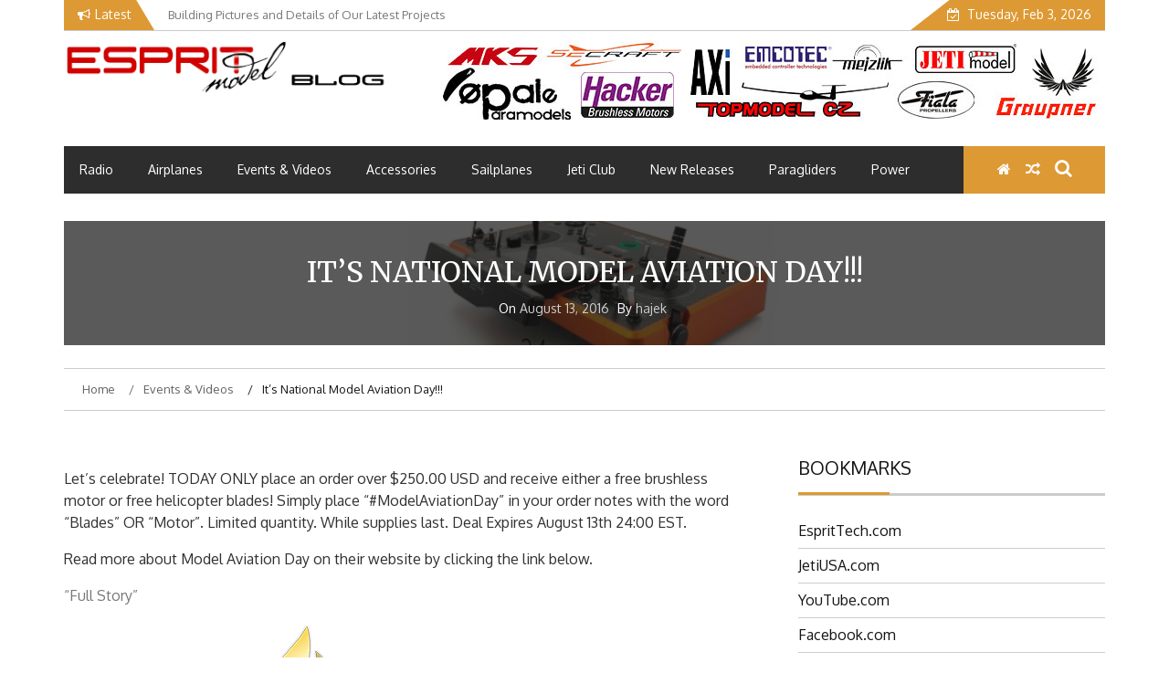

--- FILE ---
content_type: text/html; charset=UTF-8
request_url: https://blog.espritmodel.com/its-national-model-aviation-day/
body_size: 17024
content:
    <!DOCTYPE html>
    <html lang="en-US">



<head>

	        <meta charset="UTF-8">
        <meta name="viewport" content="width=device-width, initial-scale=1">
        <link rel="profile" href="http://gmpg.org/xfn/11">
        <link rel="pingback" href="https://blog.espritmodel.com/xmlrpc.php">
<title>It&#8217;s National Model Aviation Day!!! &#8211; EM Blog</title>
        <style type="text/css">
        /*=====COLOR OPTION=====*/

        /*Color*/
        /*----------------------------------*/
        /*background color*/ 
                  .top-header,
          .site-header,
          body:not(.home) #page .site-content, 
          body.home.blog #page .site-content {
            background-color: #ffffff;
          }
                    section.wrapper-slider .slide-pager .cycle-pager-active,
            section.wrapper-slider .slide-pager .cycle-pager-active:visited,
            section.wrapper-slider .slide-pager .cycle-pager-active:hover,
            section.wrapper-slider .slide-pager .cycle-pager-active:focus,
            section.wrapper-slider .slide-pager .cycle-pager-active:active,
            .title-divider,
            .title-divider:visited,
            .block-overlay-hover,
            .block-overlay-hover:visited,
            #gmaptoggle,
            #gmaptoggle:visited,
            .evision-back-to-top,
            .evision-back-to-top:visited,
            .search-form .search-submit,
            .search-form .search-submit:visited,
            .widget_calendar tbody a,
            .widget_calendar tbody a:visited,
            .wrap-portfolio .button.is-checked,
            .button.button-outline:hover, 
            .button.button-outline:focus, 
            .button.button-outline:active,
            .radius-thumb-holder,
            .radius-thumb-holder:before,
            .radius-thumb-holder:hover:before, 
            .radius-thumb-holder:focus:before, 
            .radius-thumb-holder:active:before,
            #pbCloseBtn:hover:before,
            .slide-pager .cycle-pager-active, 
            .slick-dots .slick-active button,
            .slide-pager span:hover,
            .featurepost .latestpost-footer .moredetail a,
            .featurepost .latestpost-footer .moredetail a:visited,
            #load-wrap,
            .back-tonav,
            .back-tonav:visited,
            .wrap-service .box-container .box-inner:hover .box-content, 
            .wrap-service .box-container .box-inner:focus .box-content,
            .search-holder .search-bg.search-open form,
            .top-header .noticebar .notice-title,
            .top-header .timer,
            .nav-buttons,
            .widget .widgettitle:after,
            .widget .widget-title:after,
            .widget input.search-submit,
            .widget .search-form .search-submit,
            .widget .search-form .search-submit:focus,
            .main-navigation.sec-main-navigation ul li.current_page_item:before,
            .comments-area input[type="submit"],
            .wrap-nav .wrap-inner{
              background-color: #dd9933;
            }

            .wrapper-slider,
            .flip-container .front,
            .flip-container .back,
            .wrap-nav .wrap-inner{
              border-color: #dd9933 !important; /*#2e5077*/
            }

            @media screen and (min-width: 768px){
            .main-navigation .current_page_item > a:after,
            .main-navigation .current-menu-item > a:after,
            .main-navigation .current_page_ancestor > a:after,
            .main-navigation li.active > a:after,
            .main-navigation li.active > a:after,
            .main-navigation li.active > a:after,
            .main-navigation li.current_page_parent a:after {
                background-color: #dd9933;
              }
            }

            .latestpost-footer .moredetail a,
            .latestpost-footer .moredetail a:visited,
            aside#secondary .widget ul li:before,
            aside#secondary .tagcloud a:before{
              color: #dd9933;
            }
                    /*Site identity / logo & tagline*/
            .site-header .wrapper-site-identity .site-branding .site-title a,
            .site-header .wrapper-site-identity .site-title a:visited,
            .site-header .wrapper-site-identity .site-branding .site-description,
            .page-inner-title .entry-header time {
              color: #a5a5a5; /*#545C68*/
            }
                .nav-buttons .button-list a:hover i, .nav-buttons .button-list a:hover span, .nav-buttons .button-list a:hover .page-links a, .page-links .nav-buttons .button-list a:hover a, .nav-buttons .button-list a:focus i, .nav-buttons .button-list a:focus span, .nav-buttons .button-list a:focus .page-links a, .page-links .nav-buttons .button-list a:focus a, .nav-buttons .button-list a:active i, .nav-buttons .button-list a:active span, .nav-buttons .button-list a:active .page-links a, .page-links .nav-buttons .button-list a:active a, .nav-buttons .button-list a:visited:hover i, .nav-buttons .button-list a:visited:hover span, .nav-buttons .button-list a:visited:hover .page-links a, .page-links .nav-buttons .button-list a:visited:hover a, .nav-buttons .button-list a:visited:focus i, .nav-buttons .button-list a:visited:focus span, .nav-buttons .button-list a:visited:focus .page-links a, .page-links .nav-buttons .button-list a:visited:focus a, .nav-buttons .button-list a:visited:active i, .nav-buttons .button-list a:visited:active span, .nav-buttons .button-list a:visited:active .page-links a, .page-links .nav-buttons .button-list a:visited:active a, .nav-buttons .button-list button:hover i, .nav-buttons .button-list button:hover span, .nav-buttons .button-list button:hover .page-links a, .page-links .nav-buttons .button-list button:hover a, .nav-buttons .button-list button:focus i, .nav-buttons .button-list button:focus span, .nav-buttons .button-list button:focus .page-links a, .page-links .nav-buttons .button-list button:focus a, .nav-buttons .button-list button:active i, .nav-buttons .button-list button:active span, .nav-buttons .button-list button:active .page-links a, .page-links .nav-buttons .button-list button:active a, .nav-buttons .button-list button:visited:hover i, .nav-buttons .button-list button:visited:hover span, .nav-buttons .button-list button:visited:hover .page-links a, .page-links .nav-buttons .button-list button:visited:hover a, .nav-buttons .button-list button:visited:focus i, .nav-buttons .button-list button:visited:focus span, .nav-buttons .button-list button:visited:focus .page-links a, .page-links .nav-buttons .button-list button:visited:focus a, .nav-buttons .button-list button:visited:active i, .nav-buttons .button-list button:visited:active span, .nav-buttons .button-list button:visited:active .page-links a, .page-links .nav-buttons .button-list button:visited:active a
            a:active, a:hover,
            .thumb-post .overlay-post-content a:hover, 
            .thumb-post .overlay-post-content a:focus,
            .thumb-post .overlay-post-content a:active,
            .thumb-post .overlay-post-content a:visited:hover,
            .thumb-post .overlay-post-content a:visited:focus,
            .thumb-post .overlay-post-content a:visited:active,
            .main-navigation a:hover, .main-navigation a:focus, .main-navigation a:active, .main-navigation a:visited:hover, .main-navigation a:visited:focus, .main-navigation a:visited:active,
            .search-holder .button-search:hover, .search-holder .button-search:hover i {
                color: #e41410 !important;
            }
         
        /*Primary*/
          html, body, p, button, input, select, textarea, pre, code, kbd, tt, var, samp , .main-navigation a, search-input-holder .search-field,
          .widget .widgettitle, .widget .widget-title{
          font-family: 'Oxygen'; /*Lato*/
          }
         
          /*Site identity / logo & tagline*/
          .site-header .wrapper-site-identity .site-title a, .site-header .wrapper-site-identity .site-description {
          font-family: 'Merriweather'; /*Lato*/
          }
         
          /*Title*/
          h1, h1 a,
          h2, h2 a,
          h3, h3 a,
          h4, h4 a,
          h5, h5 a,
          h6, h6 a{
            font-family: 'Merriweather'; /*Lato*/
          }
                </style>
    <meta name='robots' content='max-image-preview:large' />
<link rel='dns-prefetch' href='//fonts.googleapis.com' />
<link rel="alternate" type="application/rss+xml" title="EM Blog &raquo; Feed" href="https://blog.espritmodel.com/feed/" />
<link rel="alternate" type="application/rss+xml" title="EM Blog &raquo; Comments Feed" href="https://blog.espritmodel.com/comments/feed/" />
<link rel="alternate" type="application/rss+xml" title="EM Blog &raquo; It&#8217;s National Model Aviation Day!!! Comments Feed" href="https://blog.espritmodel.com/its-national-model-aviation-day/feed/" />
<link rel="alternate" title="oEmbed (JSON)" type="application/json+oembed" href="https://blog.espritmodel.com/wp-json/oembed/1.0/embed?url=https%3A%2F%2Fblog.espritmodel.com%2Fits-national-model-aviation-day%2F" />
<link rel="alternate" title="oEmbed (XML)" type="text/xml+oembed" href="https://blog.espritmodel.com/wp-json/oembed/1.0/embed?url=https%3A%2F%2Fblog.espritmodel.com%2Fits-national-model-aviation-day%2F&#038;format=xml" />
<style id='wp-img-auto-sizes-contain-inline-css' type='text/css'>
img:is([sizes=auto i],[sizes^="auto," i]){contain-intrinsic-size:3000px 1500px}
/*# sourceURL=wp-img-auto-sizes-contain-inline-css */
</style>
<style id='wp-emoji-styles-inline-css' type='text/css'>

	img.wp-smiley, img.emoji {
		display: inline !important;
		border: none !important;
		box-shadow: none !important;
		height: 1em !important;
		width: 1em !important;
		margin: 0 0.07em !important;
		vertical-align: -0.1em !important;
		background: none !important;
		padding: 0 !important;
	}
/*# sourceURL=wp-emoji-styles-inline-css */
</style>
<style id='wp-block-library-inline-css' type='text/css'>
:root{--wp-block-synced-color:#7a00df;--wp-block-synced-color--rgb:122,0,223;--wp-bound-block-color:var(--wp-block-synced-color);--wp-editor-canvas-background:#ddd;--wp-admin-theme-color:#007cba;--wp-admin-theme-color--rgb:0,124,186;--wp-admin-theme-color-darker-10:#006ba1;--wp-admin-theme-color-darker-10--rgb:0,107,160.5;--wp-admin-theme-color-darker-20:#005a87;--wp-admin-theme-color-darker-20--rgb:0,90,135;--wp-admin-border-width-focus:2px}@media (min-resolution:192dpi){:root{--wp-admin-border-width-focus:1.5px}}.wp-element-button{cursor:pointer}:root .has-very-light-gray-background-color{background-color:#eee}:root .has-very-dark-gray-background-color{background-color:#313131}:root .has-very-light-gray-color{color:#eee}:root .has-very-dark-gray-color{color:#313131}:root .has-vivid-green-cyan-to-vivid-cyan-blue-gradient-background{background:linear-gradient(135deg,#00d084,#0693e3)}:root .has-purple-crush-gradient-background{background:linear-gradient(135deg,#34e2e4,#4721fb 50%,#ab1dfe)}:root .has-hazy-dawn-gradient-background{background:linear-gradient(135deg,#faaca8,#dad0ec)}:root .has-subdued-olive-gradient-background{background:linear-gradient(135deg,#fafae1,#67a671)}:root .has-atomic-cream-gradient-background{background:linear-gradient(135deg,#fdd79a,#004a59)}:root .has-nightshade-gradient-background{background:linear-gradient(135deg,#330968,#31cdcf)}:root .has-midnight-gradient-background{background:linear-gradient(135deg,#020381,#2874fc)}:root{--wp--preset--font-size--normal:16px;--wp--preset--font-size--huge:42px}.has-regular-font-size{font-size:1em}.has-larger-font-size{font-size:2.625em}.has-normal-font-size{font-size:var(--wp--preset--font-size--normal)}.has-huge-font-size{font-size:var(--wp--preset--font-size--huge)}.has-text-align-center{text-align:center}.has-text-align-left{text-align:left}.has-text-align-right{text-align:right}.has-fit-text{white-space:nowrap!important}#end-resizable-editor-section{display:none}.aligncenter{clear:both}.items-justified-left{justify-content:flex-start}.items-justified-center{justify-content:center}.items-justified-right{justify-content:flex-end}.items-justified-space-between{justify-content:space-between}.screen-reader-text{border:0;clip-path:inset(50%);height:1px;margin:-1px;overflow:hidden;padding:0;position:absolute;width:1px;word-wrap:normal!important}.screen-reader-text:focus{background-color:#ddd;clip-path:none;color:#444;display:block;font-size:1em;height:auto;left:5px;line-height:normal;padding:15px 23px 14px;text-decoration:none;top:5px;width:auto;z-index:100000}html :where(.has-border-color){border-style:solid}html :where([style*=border-top-color]){border-top-style:solid}html :where([style*=border-right-color]){border-right-style:solid}html :where([style*=border-bottom-color]){border-bottom-style:solid}html :where([style*=border-left-color]){border-left-style:solid}html :where([style*=border-width]){border-style:solid}html :where([style*=border-top-width]){border-top-style:solid}html :where([style*=border-right-width]){border-right-style:solid}html :where([style*=border-bottom-width]){border-bottom-style:solid}html :where([style*=border-left-width]){border-left-style:solid}html :where(img[class*=wp-image-]){height:auto;max-width:100%}:where(figure){margin:0 0 1em}html :where(.is-position-sticky){--wp-admin--admin-bar--position-offset:var(--wp-admin--admin-bar--height,0px)}@media screen and (max-width:600px){html :where(.is-position-sticky){--wp-admin--admin-bar--position-offset:0px}}

/*# sourceURL=wp-block-library-inline-css */
</style><style id='global-styles-inline-css' type='text/css'>
:root{--wp--preset--aspect-ratio--square: 1;--wp--preset--aspect-ratio--4-3: 4/3;--wp--preset--aspect-ratio--3-4: 3/4;--wp--preset--aspect-ratio--3-2: 3/2;--wp--preset--aspect-ratio--2-3: 2/3;--wp--preset--aspect-ratio--16-9: 16/9;--wp--preset--aspect-ratio--9-16: 9/16;--wp--preset--color--black: #000000;--wp--preset--color--cyan-bluish-gray: #abb8c3;--wp--preset--color--white: #ffffff;--wp--preset--color--pale-pink: #f78da7;--wp--preset--color--vivid-red: #cf2e2e;--wp--preset--color--luminous-vivid-orange: #ff6900;--wp--preset--color--luminous-vivid-amber: #fcb900;--wp--preset--color--light-green-cyan: #7bdcb5;--wp--preset--color--vivid-green-cyan: #00d084;--wp--preset--color--pale-cyan-blue: #8ed1fc;--wp--preset--color--vivid-cyan-blue: #0693e3;--wp--preset--color--vivid-purple: #9b51e0;--wp--preset--gradient--vivid-cyan-blue-to-vivid-purple: linear-gradient(135deg,rgb(6,147,227) 0%,rgb(155,81,224) 100%);--wp--preset--gradient--light-green-cyan-to-vivid-green-cyan: linear-gradient(135deg,rgb(122,220,180) 0%,rgb(0,208,130) 100%);--wp--preset--gradient--luminous-vivid-amber-to-luminous-vivid-orange: linear-gradient(135deg,rgb(252,185,0) 0%,rgb(255,105,0) 100%);--wp--preset--gradient--luminous-vivid-orange-to-vivid-red: linear-gradient(135deg,rgb(255,105,0) 0%,rgb(207,46,46) 100%);--wp--preset--gradient--very-light-gray-to-cyan-bluish-gray: linear-gradient(135deg,rgb(238,238,238) 0%,rgb(169,184,195) 100%);--wp--preset--gradient--cool-to-warm-spectrum: linear-gradient(135deg,rgb(74,234,220) 0%,rgb(151,120,209) 20%,rgb(207,42,186) 40%,rgb(238,44,130) 60%,rgb(251,105,98) 80%,rgb(254,248,76) 100%);--wp--preset--gradient--blush-light-purple: linear-gradient(135deg,rgb(255,206,236) 0%,rgb(152,150,240) 100%);--wp--preset--gradient--blush-bordeaux: linear-gradient(135deg,rgb(254,205,165) 0%,rgb(254,45,45) 50%,rgb(107,0,62) 100%);--wp--preset--gradient--luminous-dusk: linear-gradient(135deg,rgb(255,203,112) 0%,rgb(199,81,192) 50%,rgb(65,88,208) 100%);--wp--preset--gradient--pale-ocean: linear-gradient(135deg,rgb(255,245,203) 0%,rgb(182,227,212) 50%,rgb(51,167,181) 100%);--wp--preset--gradient--electric-grass: linear-gradient(135deg,rgb(202,248,128) 0%,rgb(113,206,126) 100%);--wp--preset--gradient--midnight: linear-gradient(135deg,rgb(2,3,129) 0%,rgb(40,116,252) 100%);--wp--preset--font-size--small: 13px;--wp--preset--font-size--medium: 20px;--wp--preset--font-size--large: 36px;--wp--preset--font-size--x-large: 42px;--wp--preset--spacing--20: 0.44rem;--wp--preset--spacing--30: 0.67rem;--wp--preset--spacing--40: 1rem;--wp--preset--spacing--50: 1.5rem;--wp--preset--spacing--60: 2.25rem;--wp--preset--spacing--70: 3.38rem;--wp--preset--spacing--80: 5.06rem;--wp--preset--shadow--natural: 6px 6px 9px rgba(0, 0, 0, 0.2);--wp--preset--shadow--deep: 12px 12px 50px rgba(0, 0, 0, 0.4);--wp--preset--shadow--sharp: 6px 6px 0px rgba(0, 0, 0, 0.2);--wp--preset--shadow--outlined: 6px 6px 0px -3px rgb(255, 255, 255), 6px 6px rgb(0, 0, 0);--wp--preset--shadow--crisp: 6px 6px 0px rgb(0, 0, 0);}:where(.is-layout-flex){gap: 0.5em;}:where(.is-layout-grid){gap: 0.5em;}body .is-layout-flex{display: flex;}.is-layout-flex{flex-wrap: wrap;align-items: center;}.is-layout-flex > :is(*, div){margin: 0;}body .is-layout-grid{display: grid;}.is-layout-grid > :is(*, div){margin: 0;}:where(.wp-block-columns.is-layout-flex){gap: 2em;}:where(.wp-block-columns.is-layout-grid){gap: 2em;}:where(.wp-block-post-template.is-layout-flex){gap: 1.25em;}:where(.wp-block-post-template.is-layout-grid){gap: 1.25em;}.has-black-color{color: var(--wp--preset--color--black) !important;}.has-cyan-bluish-gray-color{color: var(--wp--preset--color--cyan-bluish-gray) !important;}.has-white-color{color: var(--wp--preset--color--white) !important;}.has-pale-pink-color{color: var(--wp--preset--color--pale-pink) !important;}.has-vivid-red-color{color: var(--wp--preset--color--vivid-red) !important;}.has-luminous-vivid-orange-color{color: var(--wp--preset--color--luminous-vivid-orange) !important;}.has-luminous-vivid-amber-color{color: var(--wp--preset--color--luminous-vivid-amber) !important;}.has-light-green-cyan-color{color: var(--wp--preset--color--light-green-cyan) !important;}.has-vivid-green-cyan-color{color: var(--wp--preset--color--vivid-green-cyan) !important;}.has-pale-cyan-blue-color{color: var(--wp--preset--color--pale-cyan-blue) !important;}.has-vivid-cyan-blue-color{color: var(--wp--preset--color--vivid-cyan-blue) !important;}.has-vivid-purple-color{color: var(--wp--preset--color--vivid-purple) !important;}.has-black-background-color{background-color: var(--wp--preset--color--black) !important;}.has-cyan-bluish-gray-background-color{background-color: var(--wp--preset--color--cyan-bluish-gray) !important;}.has-white-background-color{background-color: var(--wp--preset--color--white) !important;}.has-pale-pink-background-color{background-color: var(--wp--preset--color--pale-pink) !important;}.has-vivid-red-background-color{background-color: var(--wp--preset--color--vivid-red) !important;}.has-luminous-vivid-orange-background-color{background-color: var(--wp--preset--color--luminous-vivid-orange) !important;}.has-luminous-vivid-amber-background-color{background-color: var(--wp--preset--color--luminous-vivid-amber) !important;}.has-light-green-cyan-background-color{background-color: var(--wp--preset--color--light-green-cyan) !important;}.has-vivid-green-cyan-background-color{background-color: var(--wp--preset--color--vivid-green-cyan) !important;}.has-pale-cyan-blue-background-color{background-color: var(--wp--preset--color--pale-cyan-blue) !important;}.has-vivid-cyan-blue-background-color{background-color: var(--wp--preset--color--vivid-cyan-blue) !important;}.has-vivid-purple-background-color{background-color: var(--wp--preset--color--vivid-purple) !important;}.has-black-border-color{border-color: var(--wp--preset--color--black) !important;}.has-cyan-bluish-gray-border-color{border-color: var(--wp--preset--color--cyan-bluish-gray) !important;}.has-white-border-color{border-color: var(--wp--preset--color--white) !important;}.has-pale-pink-border-color{border-color: var(--wp--preset--color--pale-pink) !important;}.has-vivid-red-border-color{border-color: var(--wp--preset--color--vivid-red) !important;}.has-luminous-vivid-orange-border-color{border-color: var(--wp--preset--color--luminous-vivid-orange) !important;}.has-luminous-vivid-amber-border-color{border-color: var(--wp--preset--color--luminous-vivid-amber) !important;}.has-light-green-cyan-border-color{border-color: var(--wp--preset--color--light-green-cyan) !important;}.has-vivid-green-cyan-border-color{border-color: var(--wp--preset--color--vivid-green-cyan) !important;}.has-pale-cyan-blue-border-color{border-color: var(--wp--preset--color--pale-cyan-blue) !important;}.has-vivid-cyan-blue-border-color{border-color: var(--wp--preset--color--vivid-cyan-blue) !important;}.has-vivid-purple-border-color{border-color: var(--wp--preset--color--vivid-purple) !important;}.has-vivid-cyan-blue-to-vivid-purple-gradient-background{background: var(--wp--preset--gradient--vivid-cyan-blue-to-vivid-purple) !important;}.has-light-green-cyan-to-vivid-green-cyan-gradient-background{background: var(--wp--preset--gradient--light-green-cyan-to-vivid-green-cyan) !important;}.has-luminous-vivid-amber-to-luminous-vivid-orange-gradient-background{background: var(--wp--preset--gradient--luminous-vivid-amber-to-luminous-vivid-orange) !important;}.has-luminous-vivid-orange-to-vivid-red-gradient-background{background: var(--wp--preset--gradient--luminous-vivid-orange-to-vivid-red) !important;}.has-very-light-gray-to-cyan-bluish-gray-gradient-background{background: var(--wp--preset--gradient--very-light-gray-to-cyan-bluish-gray) !important;}.has-cool-to-warm-spectrum-gradient-background{background: var(--wp--preset--gradient--cool-to-warm-spectrum) !important;}.has-blush-light-purple-gradient-background{background: var(--wp--preset--gradient--blush-light-purple) !important;}.has-blush-bordeaux-gradient-background{background: var(--wp--preset--gradient--blush-bordeaux) !important;}.has-luminous-dusk-gradient-background{background: var(--wp--preset--gradient--luminous-dusk) !important;}.has-pale-ocean-gradient-background{background: var(--wp--preset--gradient--pale-ocean) !important;}.has-electric-grass-gradient-background{background: var(--wp--preset--gradient--electric-grass) !important;}.has-midnight-gradient-background{background: var(--wp--preset--gradient--midnight) !important;}.has-small-font-size{font-size: var(--wp--preset--font-size--small) !important;}.has-medium-font-size{font-size: var(--wp--preset--font-size--medium) !important;}.has-large-font-size{font-size: var(--wp--preset--font-size--large) !important;}.has-x-large-font-size{font-size: var(--wp--preset--font-size--x-large) !important;}
/*# sourceURL=global-styles-inline-css */
</style>

<style id='classic-theme-styles-inline-css' type='text/css'>
/*! This file is auto-generated */
.wp-block-button__link{color:#fff;background-color:#32373c;border-radius:9999px;box-shadow:none;text-decoration:none;padding:calc(.667em + 2px) calc(1.333em + 2px);font-size:1.125em}.wp-block-file__button{background:#32373c;color:#fff;text-decoration:none}
/*# sourceURL=/wp-includes/css/classic-themes.min.css */
</style>
<link rel='stylesheet' id='SFSImainCss-css' href='https://blog.espritmodel.com/wp-content/plugins/ultimate-social-media-icons/css/sfsi-style.css?ver=2.9.6' type='text/css' media='all' />
<link rel='stylesheet' id='jquery-slick-css-css' href='https://blog.espritmodel.com/wp-content/themes/emag/assets/frameworks/slick/slick.css?ver=3.4.0' type='text/css' media='all' />
<link rel='stylesheet' id='jquery-slick-theme-css' href='https://blog.espritmodel.com/wp-content/themes/emag/assets/frameworks/slick/slick-theme.css?ver=3.4.0' type='text/css' media='all' />
<link rel='stylesheet' id='emag-style-css' href='https://blog.espritmodel.com/wp-content/themes/emag/style.css?ver=fb2c44018a1202fac86119cceb8c8216' type='text/css' media='all' />
<link rel='stylesheet' id='emag-google-fonts-css' href='https://fonts.googleapis.com/css?family=Oxygen%3A400%2C300%2C700%7CMerriweather%3A400%2C400italic%2C300%2C900%2C700%7CMerriweather%3A400%2C400italic%2C300%2C900%2C700&#038;ver=fb2c44018a1202fac86119cceb8c8216' type='text/css' media='all' />
<link rel='stylesheet' id='widget-css' href='https://blog.espritmodel.com/wp-content/themes/emag/inc/widgets/new-widgets/assets/widget.css?ver=fb2c44018a1202fac86119cceb8c8216' type='text/css' media='all' />
<link rel='stylesheet' id='slb_core-css' href='https://blog.espritmodel.com/wp-content/plugins/simple-lightbox/client/css/app.css?ver=2.9.4' type='text/css' media='all' />
<script type="text/javascript" src="https://blog.espritmodel.com/wp-includes/js/jquery/jquery.min.js?ver=3.7.1" id="jquery-core-js"></script>
<script type="text/javascript" src="https://blog.espritmodel.com/wp-includes/js/jquery/jquery-migrate.min.js?ver=3.4.1" id="jquery-migrate-js"></script>
<link rel="https://api.w.org/" href="https://blog.espritmodel.com/wp-json/" /><link rel="alternate" title="JSON" type="application/json" href="https://blog.espritmodel.com/wp-json/wp/v2/posts/8715" /><link rel="EditURI" type="application/rsd+xml" title="RSD" href="https://blog.espritmodel.com/xmlrpc.php?rsd" />

<link rel="canonical" href="https://blog.espritmodel.com/its-national-model-aviation-day/" />
<link rel='shortlink' href='https://blog.espritmodel.com/?p=8715' />
<meta name="follow.[base64]" content="wkKtaDUA31Qcm3w6VSfb"/><style type="text/css">.recentcomments a{display:inline !important;padding:0 !important;margin:0 !important;}</style>		<style type="text/css">
					.site-title,
			.site-description {
				position: absolute;
				clip: rect(1px, 1px, 1px, 1px);
			}
				</style>
		<link rel="icon" href="https://blog.espritmodel.com/wp-content/uploads/2019/02/favicon.png" sizes="32x32" />
<link rel="icon" href="https://blog.espritmodel.com/wp-content/uploads/2019/02/favicon.png" sizes="192x192" />
<link rel="apple-touch-icon" href="https://blog.espritmodel.com/wp-content/uploads/2019/02/favicon.png" />
<meta name="msapplication-TileImage" content="https://blog.espritmodel.com/wp-content/uploads/2019/02/favicon.png" />

<link rel='stylesheet' id='gglcptch-css' href='https://blog.espritmodel.com/wp-content/plugins/google-captcha/css/gglcptch.css?ver=1.85' type='text/css' media='all' />
</head>

<body class="wp-singular post-template-default single single-post postid-8715 single-format-standard wp-custom-logo wp-embed-responsive wp-theme-emag sfsi_actvite_theme_cute evision-right-sidebar group-blog">

    <div id="page" class="site">
    <a class="skip-link screen-reader-text" href="#content">Skip to content</a>
    <header class="wrapper top-header">
        <div class="container">
            <div class="wrap-inner">
                <div class="row">
                    <div class="col-xs-12 col-sm-12 col-md-6 top-header-left">
                                                    <div class="noticebar">
                                                                    <span class="notice-title">Latest</span>
                                                                <div class="ticker">
                                    <div id="cycle-slideshow-ticker" class="cycle-slideshow"
                                        data-cycle-log="false"
                                        data-cycle-swipe=true
                                        data-cycle-timeout=5000
                                        data-cycle-fx=scrollVert
                                        data-cycle-speed=1000
                                        data-cycle-carousel-fluid=true
                                        data-cycle-carousel-visible=5
                                        data-cycle-pause-on-hover=true
                                        data-cycle-auto-height=container
                                        data-cycle-slides="> div">
                                                                                                <div class="slide-item">
                                                        <a href="https://blog.espritmodel.com/building-pictures-and-details-of-our-latest-projects/">
                                                            <span class="notice-content">Building Pictures and Details of Our Latest Projects </span>
                                                        </a>
                                                    </div>
                                                                                                    <div class="slide-item">
                                                        <a href="https://blog.espritmodel.com/super-sport-blog-esprit/">
                                                            <span class="notice-content">Another Jewel from Esprit Tech Factory, New Super Sport 2.35E</span>
                                                        </a>
                                                    </div>
                                                                                                    <div class="slide-item">
                                                        <a href="https://blog.espritmodel.com/for-sale-store-display-sailplane/">
                                                            <span class="notice-content">For Sale Store Display Sailplane</span>
                                                        </a>
                                                    </div>
                                                                                                    <div class="slide-item">
                                                        <a href="https://blog.espritmodel.com/store-display-for-sale/">
                                                            <span class="notice-content">Store Display For Sale</span>
                                                        </a>
                                                    </div>
                                                                                                    <div class="slide-item">
                                                        <a href="https://blog.espritmodel.com/opale-trick-flying-nailed-it/">
                                                            <span class="notice-content">Opale Trick Flying; Nailed It</span>
                                                        </a>
                                                    </div>
                                                                                        </div>
                                    <div class="cycle-pager" id="slide-pager"></div>
                                </div>
                            </div>
                                            </div>
                    <div class="col-xs-12 col-sm-12 col-md-6 top-header-right">
                                                                            <div class="timer">
                                Tuesday, Feb 3, 2026                            </div>
                                            </div>
                </div>
            </div>
        </div>
    </header>
    <header id="masthead" class="wrapper wrap-head site-header">
        <div class="wrapper wrapper-site-identity">
            <div class="container">
                <div class="row">
                    <div class="col-xs-12 col-sm-12 col-md-4">
                        <div class="site-branding">
                            <a href="https://blog.espritmodel.com/" class="custom-logo-link" rel="home"><img width="378" height="70" src="https://blog.espritmodel.com/wp-content/uploads/2019/02/logo_esprit2.png" class="custom-logo" alt="EM Blog" decoding="async" srcset="https://blog.espritmodel.com/wp-content/uploads/2019/02/logo_esprit2.png 378w, https://blog.espritmodel.com/wp-content/uploads/2019/02/logo_esprit2-300x56.png 300w, https://blog.espritmodel.com/wp-content/uploads/2019/02/logo_esprit2-375x70.png 375w" sizes="(max-width: 378px) 100vw, 378px" /></a>                                                                <p class="site-title"><a href="https://blog.espritmodel.com/" rel="home">EM Blog</a></p>
                                                                    <p class="site-description">Esprit Tech Blog site</p>
                                                        </div><!-- .site-branding -->
                    </div>
                                            <div class="col-xs-12 col-sm-12 col-md-8">
                            <div class="ads-section header-right">
                                <a href= "#">
                                    <img src="https://blog.espritmodel.com/wp-content/uploads/2019/09/header-logos.jpg">
                                </a>
                            </div>
                        </div>
                                    </div>
            </div>
        </div>
    </header><!-- #masthead -->
    <nav class="wrapper wrap-nav">
        <div class="container">
            <div class="wrap-inner">
                <div class="sec-menu">
                    <nav id="sec-site-navigation" class="main-navigation sec-main-navigation" role="navigation" aria-label="secondary-menu">
                    
                    <div class="menu-em-blog-menu-container"><ul id="primary-menu" class="primary-menu"><li id="menu-item-11760" class="menu-item menu-item-type-taxonomy menu-item-object-category menu-item-11760"><a href="https://blog.espritmodel.com/category/radio-systems/">Radio</a></li>
<li id="menu-item-17" class="menu-item menu-item-type-taxonomy menu-item-object-category menu-item-17"><a href="https://blog.espritmodel.com/category/airplanes/">Airplanes</a></li>
<li id="menu-item-18" class="menu-item menu-item-type-taxonomy menu-item-object-category current-post-ancestor current-menu-parent current-post-parent menu-item-18"><a href="https://blog.espritmodel.com/category/video-blog/">Events &#038; Videos</a></li>
<li id="menu-item-11759" class="menu-item menu-item-type-taxonomy menu-item-object-category menu-item-11759"><a href="https://blog.espritmodel.com/category/accessories/">Accessories</a></li>
<li id="menu-item-11761" class="menu-item menu-item-type-taxonomy menu-item-object-category menu-item-11761"><a href="https://blog.espritmodel.com/category/sailplanes/">Sailplanes</a></li>
<li id="menu-item-11762" class="menu-item menu-item-type-taxonomy menu-item-object-category menu-item-11762"><a href="https://blog.espritmodel.com/category/team/">Jeti Club</a></li>
<li id="menu-item-11763" class="menu-item menu-item-type-taxonomy menu-item-object-category menu-item-11763"><a href="https://blog.espritmodel.com/category/new-releases/">New Releases</a></li>
<li id="menu-item-11764" class="menu-item menu-item-type-taxonomy menu-item-object-category menu-item-11764"><a href="https://blog.espritmodel.com/category/paragliders/">Paragliders</a></li>
<li id="menu-item-11765" class="menu-item menu-item-type-taxonomy menu-item-object-category menu-item-11765"><a href="https://blog.espritmodel.com/category/power/">Power</a></li>
</ul></div>                    </nav><!-- #site-navigation -->
                    <div class="nav-holder">
                        <button id="sec-menu-toggle" class="menu-toggle" aria-controls="secondary-menu" aria-expanded="false"><span class="fa fa-bars"></span></button>
                        <div id="sec-site-header-menu" class="site-header-menu">
                            <div class="container">
                                <div class="row">
                                    <div class="col-xs-12 col-sm-12 col-md-12">
                                        <button id="mobile-menu-toggle-close" class="menu-toggle" aria-controls="secondary-menu"><span class="fa fa-close fa-2x"></span></button>
                                    </div>
                                    <div class="col-xs-12 col-sm-12 col-md-12">
                                        <nav id="sec-site-navigation-mobile" class="main-navigation sec-main-navigation" role="navigation" aria-label="secondary-menu">
                                        <div class="menu-em-blog-menu-container"><ul id="primary-menu-mobile" class="primary-menu"><li class="menu-item menu-item-type-taxonomy menu-item-object-category menu-item-11760"><a href="https://blog.espritmodel.com/category/radio-systems/">Radio</a></li>
<li class="menu-item menu-item-type-taxonomy menu-item-object-category menu-item-17"><a href="https://blog.espritmodel.com/category/airplanes/">Airplanes</a></li>
<li class="menu-item menu-item-type-taxonomy menu-item-object-category current-post-ancestor current-menu-parent current-post-parent menu-item-18"><a href="https://blog.espritmodel.com/category/video-blog/">Events &#038; Videos</a></li>
<li class="menu-item menu-item-type-taxonomy menu-item-object-category menu-item-11759"><a href="https://blog.espritmodel.com/category/accessories/">Accessories</a></li>
<li class="menu-item menu-item-type-taxonomy menu-item-object-category menu-item-11761"><a href="https://blog.espritmodel.com/category/sailplanes/">Sailplanes</a></li>
<li class="menu-item menu-item-type-taxonomy menu-item-object-category menu-item-11762"><a href="https://blog.espritmodel.com/category/team/">Jeti Club</a></li>
<li class="menu-item menu-item-type-taxonomy menu-item-object-category menu-item-11763"><a href="https://blog.espritmodel.com/category/new-releases/">New Releases</a></li>
<li class="menu-item menu-item-type-taxonomy menu-item-object-category menu-item-11764"><a href="https://blog.espritmodel.com/category/paragliders/">Paragliders</a></li>
<li class="menu-item menu-item-type-taxonomy menu-item-object-category menu-item-11765"><a href="https://blog.espritmodel.com/category/power/">Power</a></li>
</ul></div>                                        </nav><!-- #site-navigation -->
                                    </div>
                                </div>
                            </div>
                        </div><!-- site-header-menu -->
                    </div>
                </div>
                                    <div class="nav-buttons">
                                                    <div class="button-list">
                                <a href="https://blog.espritmodel.com"><i class="fa fa-home"></i></a>
                            </div>
                                                                            <div class="button-list">
                                <a href="https://blog.espritmodel.com/?random=1 "><i class="fa fa-random"></i></a>
                            </div>
                                                
                                                    <div class="button-list">
                                <div class="search-holder">
                                  <a class="button-search button-outline" href="#">
                                    <i class="fa fa-search"></i>
                                  </a>                                
                                </div>
                            </div>    
                                            </div>
                            </div>
             <div class="search-form-nav" id="top-search">
                <form role="search" method="get" class="search-form" action="https://blog.espritmodel.com/">
				<label>
					<span class="screen-reader-text">Search for:</span>
					<input type="search" class="search-field" placeholder="Search &hellip;" value="" name="s" />
				</label>
				<input type="submit" class="search-submit" value="Search" />
			</form>            </div>
        </div>
    </nav>
    <section class="wrapper">
        <div id="content" class="site-content">
					<div class="wrapper page-inner-title">
				<div class="container">
				    <div class="row">
				        <div class="col-md-12 col-sm-12 col-xs-12">
							<header class="entry-header inner-banner-image" style="background-image: url('https://blog.espritmodel.com/wp-content/uploads/2024/06/wp-orange1-1.jpg')">
								<div class="inner-banner-overlay">
																		<h1 class="entry-title">It&#8217;s National Model Aviation Day!!!</h1>																			<header class="entry-header">
											<div class="entry-meta entry-inner">
												<span class="posted-on">On <a href="https://blog.espritmodel.com/2016/08/13/" rel="bookmark"><time class="entry-date published" datetime="2016-08-13T16:00:19+00:00">August 13, 2016</time><time class="updated" datetime="2017-08-24T20:41:56+00:00">August 24, 2017</time></a></span><span class="byline"> By <span class="author vcard"><a class="url fn n" href="https://blog.espritmodel.com/author/hajek/">hajek</a></span></span>											</div><!-- .entry-meta -->
										</header><!-- .entry-header -->
																	</div>
							</header><!-- .entry-header -->
				        </div>
				    </div>
				</div>
			</div>

		<div id="breadcrumb" class="wrapper wrap-breadcrumb"><div class="container"><div role="navigation" aria-label="Breadcrumbs" class="breadcrumb-trail breadcrumbs" itemprop="breadcrumb"><ul class="trail-items" itemscope itemtype="http://schema.org/BreadcrumbList"><meta name="numberOfItems" content="3" /><meta name="itemListOrder" content="Ascending" /><li itemprop="itemListElement" itemscope itemtype="http://schema.org/ListItem" class="trail-item trail-begin"><a href="https://blog.espritmodel.com" rel="home"><span itemprop="name">Home</span></a><meta itemprop="position" content="1" /></li><li itemprop="itemListElement" itemscope itemtype="http://schema.org/ListItem" class="trail-item"><a href="https://blog.espritmodel.com/category/video-blog/"><span itemprop="name">Events &amp; Videos</span></a><meta itemprop="position" content="2" /></li><li itemprop="itemListElement" itemscope itemtype="http://schema.org/ListItem" class="trail-item trail-end"><span itemprop="name">It&#8217;s National Model Aviation Day!!!</span><meta itemprop="position" content="3" /></li></ul></div></div><!-- .container --></div><!-- #breadcrumb -->

	<div id="primary" class="content-area">
		<main id="main" class="site-main" role="main">

			<div class="entry-content">
		<div class='image-full'></div>
		<p>Let&#8217;s celebrate! TODAY ONLY place an order over $250.00 USD and receive either a free brushless motor or free helicopter blades! Simply place &#8220;#ModelAviationDay&#8221; in your order notes with the word &#8220;Blades&#8221; OR &#8220;Motor&#8221;. Limited quantity. While supplies last. Deal Expires August 13th 24:00 EST.</p>
<p>Read more about Model Aviation Day on their website by clicking the link below.</p>
<p><a href="http://nationalmodelaviationday.org/">&#8220;Full Story&#8221;</a></p>
<p><a href="https://blog.espritmodel.com/wp-content/uploads/2016/08/NationalModelAviationDay_Letterhead-NY2.png" data-slb-active="1" data-slb-asset="179181981" data-slb-internal="0" data-slb-group="8715"><img fetchpriority="high" decoding="async" class="alignnone size-full wp-image-8716" src="https://blog.espritmodel.com/wp-content/uploads/2016/08/NationalModelAviationDay_Letterhead-NY2.png" alt="NationalModelAviationDay_Letterhead-NY2" width="350" height="184" srcset="https://blog.espritmodel.com/wp-content/uploads/2016/08/NationalModelAviationDay_Letterhead-NY2.png 350w, https://blog.espritmodel.com/wp-content/uploads/2016/08/NationalModelAviationDay_Letterhead-NY2-300x158.png 300w" sizes="(max-width: 350px) 100vw, 350px" /></a></p>
<p>*Order must be placed during active promotion and must contain the hashtag to qualify.</p>
			</div><!-- .entry-content -->

	<footer class="entry-footer">
		<span class="cat-links">Posted in <a href="https://blog.espritmodel.com/category/video-blog/" rel="category tag">Events &amp; Videos</a></span>	</footer><!-- .entry-footer -->
</article><!-- #post-## -->


	<nav class="navigation post-navigation" aria-label="Posts">
		<h2 class="screen-reader-text">Post navigation</h2>
		<div class="nav-links"><div class="nav-previous"><a href="https://blog.espritmodel.com/video-release-introduction-to-the-world-of-opale-paragliders/" rel="prev"><span class="post-navi" aria-hidden="true">PREVIOUS POST</span> <span class="screen-reader-text">Previous post:</span> <span class="post-title">Video Release &#8211; Introduction to the World of Opale Paragliders</span></a></div><div class="nav-next"><a href="https://blog.espritmodel.com/opale-paramodels-test-demo-weekend/" rel="next"><span class="post-navi" aria-hidden="true">NEXT POST</span> <span class="screen-reader-text">Next post:</span> <span class="post-title">Opale Paramodels &#8211; Test &#038; Demo Weekend</span></a></div></div>
	</nav>
<div id="comments" class="comments-area">

		<div id="respond" class="comment-respond">
		<h3 id="reply-title" class="comment-reply-title">Leave a Reply <small><a rel="nofollow" id="cancel-comment-reply-link" href="/its-national-model-aviation-day/#respond" style="display:none;">Cancel reply</a></small></h3><form action="https://blog.espritmodel.com/wp-comments-post.php" method="post" id="commentform" class="comment-form"><p class="comment-notes"><span id="email-notes">Your email address will not be published.</span> <span class="required-field-message">Required fields are marked <span class="required">*</span></span></p><p class="comment-form-comment"><label for="comment">Comment <span class="required">*</span></label> <textarea id="comment" name="comment" cols="45" rows="8" maxlength="65525" required></textarea></p><p class="comment-form-author"><label for="author">Name <span class="required">*</span></label> <input id="author" name="author" type="text" value="" size="30" maxlength="245" autocomplete="name" required /></p>
<p class="comment-form-email"><label for="email">Email <span class="required">*</span></label> <input id="email" name="email" type="email" value="" size="30" maxlength="100" aria-describedby="email-notes" autocomplete="email" required /></p>
<p class="comment-form-url"><label for="url">Website</label> <input id="url" name="url" type="url" value="" size="30" maxlength="200" autocomplete="url" /></p>
<div class="gglcptch gglcptch_v2"><div id="gglcptch_recaptcha_1869756019" class="gglcptch_recaptcha"></div>
				<noscript>
					<div style="width: 302px;">
						<div style="width: 302px; height: 422px; position: relative;">
							<div style="width: 302px; height: 422px; position: absolute;">
								<iframe src="https://www.google.com/recaptcha/api/fallback?k=6Lc-G38UAAAAAAjUxqACvb2dGNjE8vGxhblOh9vB" frameborder="0" scrolling="no" style="width: 302px; height:422px; border-style: none;"></iframe>
							</div>
						</div>
						<div style="border-style: none; bottom: 12px; left: 25px; margin: 0px; padding: 0px; right: 25px; background: #f9f9f9; border: 1px solid #c1c1c1; border-radius: 3px; height: 60px; width: 300px;">
							<input type="hidden" id="g-recaptcha-response" name="g-recaptcha-response" class="g-recaptcha-response" style="width: 250px !important; height: 40px !important; border: 1px solid #c1c1c1 !important; margin: 10px 25px !important; padding: 0px !important; resize: none !important;">
						</div>
					</div>
				</noscript></div><p class="form-submit"><input name="submit" type="submit" id="submit" class="submit" value="Post Comment" /> <input type='hidden' name='comment_post_ID' value='8715' id='comment_post_ID' />
<input type='hidden' name='comment_parent' id='comment_parent' value='0' />
</p><p style="display: none;"><input type="hidden" id="akismet_comment_nonce" name="akismet_comment_nonce" value="4af77c3c1d" /></p><p style="display: none !important;" class="akismet-fields-container" data-prefix="ak_"><label>&#916;<textarea name="ak_hp_textarea" cols="45" rows="8" maxlength="100"></textarea></label><input type="hidden" id="ak_js_1" name="ak_js" value="60"/><script>document.getElementById( "ak_js_1" ).setAttribute( "value", ( new Date() ).getTime() );</script></p></form>	</div><!-- #respond -->
	<p class="akismet_comment_form_privacy_notice">This site uses Akismet to reduce spam. <a href="https://akismet.com/privacy/" target="_blank" rel="nofollow noopener">Learn how your comment data is processed.</a></p>
</div><!-- #comments -->

		</main><!-- #main -->
	</div><!-- #primary -->


<aside id="secondary" class="widget-area" role="complementary">
	<section id="simple-links-2" class="widget sl-links-main"><h2 class="widget-title">Bookmarks</h2><ul class="simple-links-list simple-links-2-list" id="simple-links-2-list"><li class="simple-links-item simple-links-widget-item" id="link-11486"><a href="http://www.espritmodel.com/" title="">EspritTech.com</a></li><li class="simple-links-item simple-links-widget-item" id="link-11488"><a href="http://shop.jetiusa.com/" title="">JetiUSA.com</a></li><li class="simple-links-item simple-links-widget-item" id="link-11490"><a href="https://www.youtube.com/user/espritmodel" title="">YouTube.com</a></li><li class="simple-links-item simple-links-widget-item" id="link-11766"><a href="https://www.facebook.com/espritmodel/" title="">Facebook.com</a></li><li class="simple-links-item simple-links-widget-item" id="link-11976"><a href="http://www.jetids12.com/" title="" target="_blank" >Jeti DS-12.com</a></li></ul><!-- End .simple-links-list --></section><section id="archives-2" class="widget widget_archive"><h2 class="widget-title">Archives</h2>		<label class="screen-reader-text" for="archives-dropdown-2">Archives</label>
		<select id="archives-dropdown-2" name="archive-dropdown">
			
			<option value="">Select Month</option>
				<option value='https://blog.espritmodel.com/2024/06/'> June 2024 </option>
	<option value='https://blog.espritmodel.com/2024/01/'> January 2024 </option>
	<option value='https://blog.espritmodel.com/2023/07/'> July 2023 </option>
	<option value='https://blog.espritmodel.com/2023/06/'> June 2023 </option>
	<option value='https://blog.espritmodel.com/2023/05/'> May 2023 </option>
	<option value='https://blog.espritmodel.com/2023/04/'> April 2023 </option>
	<option value='https://blog.espritmodel.com/2023/03/'> March 2023 </option>
	<option value='https://blog.espritmodel.com/2023/02/'> February 2023 </option>
	<option value='https://blog.espritmodel.com/2023/01/'> January 2023 </option>
	<option value='https://blog.espritmodel.com/2022/07/'> July 2022 </option>
	<option value='https://blog.espritmodel.com/2022/02/'> February 2022 </option>
	<option value='https://blog.espritmodel.com/2022/01/'> January 2022 </option>
	<option value='https://blog.espritmodel.com/2021/12/'> December 2021 </option>
	<option value='https://blog.espritmodel.com/2021/08/'> August 2021 </option>
	<option value='https://blog.espritmodel.com/2021/04/'> April 2021 </option>
	<option value='https://blog.espritmodel.com/2021/02/'> February 2021 </option>
	<option value='https://blog.espritmodel.com/2021/01/'> January 2021 </option>
	<option value='https://blog.espritmodel.com/2020/12/'> December 2020 </option>
	<option value='https://blog.espritmodel.com/2020/11/'> November 2020 </option>
	<option value='https://blog.espritmodel.com/2020/10/'> October 2020 </option>
	<option value='https://blog.espritmodel.com/2020/09/'> September 2020 </option>
	<option value='https://blog.espritmodel.com/2020/08/'> August 2020 </option>
	<option value='https://blog.espritmodel.com/2020/07/'> July 2020 </option>
	<option value='https://blog.espritmodel.com/2020/06/'> June 2020 </option>
	<option value='https://blog.espritmodel.com/2020/05/'> May 2020 </option>
	<option value='https://blog.espritmodel.com/2020/04/'> April 2020 </option>
	<option value='https://blog.espritmodel.com/2020/03/'> March 2020 </option>
	<option value='https://blog.espritmodel.com/2020/02/'> February 2020 </option>
	<option value='https://blog.espritmodel.com/2020/01/'> January 2020 </option>
	<option value='https://blog.espritmodel.com/2019/12/'> December 2019 </option>
	<option value='https://blog.espritmodel.com/2019/11/'> November 2019 </option>
	<option value='https://blog.espritmodel.com/2019/10/'> October 2019 </option>
	<option value='https://blog.espritmodel.com/2019/09/'> September 2019 </option>
	<option value='https://blog.espritmodel.com/2019/08/'> August 2019 </option>
	<option value='https://blog.espritmodel.com/2019/07/'> July 2019 </option>
	<option value='https://blog.espritmodel.com/2019/06/'> June 2019 </option>
	<option value='https://blog.espritmodel.com/2019/05/'> May 2019 </option>
	<option value='https://blog.espritmodel.com/2019/04/'> April 2019 </option>
	<option value='https://blog.espritmodel.com/2019/03/'> March 2019 </option>
	<option value='https://blog.espritmodel.com/2019/02/'> February 2019 </option>
	<option value='https://blog.espritmodel.com/2019/01/'> January 2019 </option>
	<option value='https://blog.espritmodel.com/2018/12/'> December 2018 </option>
	<option value='https://blog.espritmodel.com/2018/11/'> November 2018 </option>
	<option value='https://blog.espritmodel.com/2018/10/'> October 2018 </option>
	<option value='https://blog.espritmodel.com/2018/09/'> September 2018 </option>
	<option value='https://blog.espritmodel.com/2018/08/'> August 2018 </option>
	<option value='https://blog.espritmodel.com/2018/07/'> July 2018 </option>
	<option value='https://blog.espritmodel.com/2018/06/'> June 2018 </option>
	<option value='https://blog.espritmodel.com/2018/05/'> May 2018 </option>
	<option value='https://blog.espritmodel.com/2018/04/'> April 2018 </option>
	<option value='https://blog.espritmodel.com/2018/03/'> March 2018 </option>
	<option value='https://blog.espritmodel.com/2018/02/'> February 2018 </option>
	<option value='https://blog.espritmodel.com/2018/01/'> January 2018 </option>
	<option value='https://blog.espritmodel.com/2017/12/'> December 2017 </option>
	<option value='https://blog.espritmodel.com/2017/11/'> November 2017 </option>
	<option value='https://blog.espritmodel.com/2017/10/'> October 2017 </option>
	<option value='https://blog.espritmodel.com/2017/09/'> September 2017 </option>
	<option value='https://blog.espritmodel.com/2017/08/'> August 2017 </option>
	<option value='https://blog.espritmodel.com/2017/07/'> July 2017 </option>
	<option value='https://blog.espritmodel.com/2017/06/'> June 2017 </option>
	<option value='https://blog.espritmodel.com/2017/05/'> May 2017 </option>
	<option value='https://blog.espritmodel.com/2017/04/'> April 2017 </option>
	<option value='https://blog.espritmodel.com/2017/03/'> March 2017 </option>
	<option value='https://blog.espritmodel.com/2017/02/'> February 2017 </option>
	<option value='https://blog.espritmodel.com/2017/01/'> January 2017 </option>
	<option value='https://blog.espritmodel.com/2016/12/'> December 2016 </option>
	<option value='https://blog.espritmodel.com/2016/11/'> November 2016 </option>
	<option value='https://blog.espritmodel.com/2016/10/'> October 2016 </option>
	<option value='https://blog.espritmodel.com/2016/09/'> September 2016 </option>
	<option value='https://blog.espritmodel.com/2016/08/'> August 2016 </option>
	<option value='https://blog.espritmodel.com/2016/07/'> July 2016 </option>
	<option value='https://blog.espritmodel.com/2016/06/'> June 2016 </option>
	<option value='https://blog.espritmodel.com/2016/05/'> May 2016 </option>
	<option value='https://blog.espritmodel.com/2016/04/'> April 2016 </option>
	<option value='https://blog.espritmodel.com/2016/03/'> March 2016 </option>
	<option value='https://blog.espritmodel.com/2016/02/'> February 2016 </option>
	<option value='https://blog.espritmodel.com/2016/01/'> January 2016 </option>
	<option value='https://blog.espritmodel.com/2015/12/'> December 2015 </option>
	<option value='https://blog.espritmodel.com/2015/11/'> November 2015 </option>
	<option value='https://blog.espritmodel.com/2015/10/'> October 2015 </option>
	<option value='https://blog.espritmodel.com/2015/09/'> September 2015 </option>
	<option value='https://blog.espritmodel.com/2015/08/'> August 2015 </option>
	<option value='https://blog.espritmodel.com/2015/07/'> July 2015 </option>
	<option value='https://blog.espritmodel.com/2015/06/'> June 2015 </option>
	<option value='https://blog.espritmodel.com/2015/05/'> May 2015 </option>
	<option value='https://blog.espritmodel.com/2015/04/'> April 2015 </option>
	<option value='https://blog.espritmodel.com/2015/03/'> March 2015 </option>
	<option value='https://blog.espritmodel.com/2015/02/'> February 2015 </option>
	<option value='https://blog.espritmodel.com/2015/01/'> January 2015 </option>
	<option value='https://blog.espritmodel.com/2014/12/'> December 2014 </option>
	<option value='https://blog.espritmodel.com/2014/11/'> November 2014 </option>
	<option value='https://blog.espritmodel.com/2014/10/'> October 2014 </option>
	<option value='https://blog.espritmodel.com/2014/09/'> September 2014 </option>
	<option value='https://blog.espritmodel.com/2014/08/'> August 2014 </option>
	<option value='https://blog.espritmodel.com/2014/07/'> July 2014 </option>
	<option value='https://blog.espritmodel.com/2014/06/'> June 2014 </option>
	<option value='https://blog.espritmodel.com/2014/05/'> May 2014 </option>
	<option value='https://blog.espritmodel.com/2014/04/'> April 2014 </option>
	<option value='https://blog.espritmodel.com/2014/03/'> March 2014 </option>
	<option value='https://blog.espritmodel.com/2014/02/'> February 2014 </option>
	<option value='https://blog.espritmodel.com/2014/01/'> January 2014 </option>
	<option value='https://blog.espritmodel.com/2013/12/'> December 2013 </option>
	<option value='https://blog.espritmodel.com/2013/11/'> November 2013 </option>
	<option value='https://blog.espritmodel.com/2013/10/'> October 2013 </option>
	<option value='https://blog.espritmodel.com/2013/09/'> September 2013 </option>
	<option value='https://blog.espritmodel.com/2013/08/'> August 2013 </option>
	<option value='https://blog.espritmodel.com/2013/07/'> July 2013 </option>
	<option value='https://blog.espritmodel.com/2013/06/'> June 2013 </option>
	<option value='https://blog.espritmodel.com/2013/05/'> May 2013 </option>
	<option value='https://blog.espritmodel.com/2013/04/'> April 2013 </option>
	<option value='https://blog.espritmodel.com/2013/03/'> March 2013 </option>
	<option value='https://blog.espritmodel.com/2013/02/'> February 2013 </option>
	<option value='https://blog.espritmodel.com/2013/01/'> January 2013 </option>
	<option value='https://blog.espritmodel.com/2012/12/'> December 2012 </option>
	<option value='https://blog.espritmodel.com/2012/11/'> November 2012 </option>
	<option value='https://blog.espritmodel.com/2012/10/'> October 2012 </option>
	<option value='https://blog.espritmodel.com/2012/09/'> September 2012 </option>
	<option value='https://blog.espritmodel.com/2012/08/'> August 2012 </option>
	<option value='https://blog.espritmodel.com/2012/07/'> July 2012 </option>

		</select>

			<script type="text/javascript">
/* <![CDATA[ */

( ( dropdownId ) => {
	const dropdown = document.getElementById( dropdownId );
	function onSelectChange() {
		setTimeout( () => {
			if ( 'escape' === dropdown.dataset.lastkey ) {
				return;
			}
			if ( dropdown.value ) {
				document.location.href = dropdown.value;
			}
		}, 250 );
	}
	function onKeyUp( event ) {
		if ( 'Escape' === event.key ) {
			dropdown.dataset.lastkey = 'escape';
		} else {
			delete dropdown.dataset.lastkey;
		}
	}
	function onClick() {
		delete dropdown.dataset.lastkey;
	}
	dropdown.addEventListener( 'keyup', onKeyUp );
	dropdown.addEventListener( 'click', onClick );
	dropdown.addEventListener( 'change', onSelectChange );
})( "archives-dropdown-2" );

//# sourceURL=WP_Widget_Archives%3A%3Awidget
/* ]]> */
</script>
</section>
		<section id="recent-posts-2" class="widget widget_recent_entries">
		<h2 class="widget-title">Recent postst</h2>
		<ul>
											<li>
					<a href="https://blog.espritmodel.com/building-pictures-and-details-of-our-latest-projects/">Building Pictures and Details of Our Latest Projects </a>
									</li>
											<li>
					<a href="https://blog.espritmodel.com/super-sport-blog-esprit/">Another Jewel from Esprit Tech Factory, New Super Sport 2.35E</a>
									</li>
											<li>
					<a href="https://blog.espritmodel.com/for-sale-store-display-sailplane/">For Sale Store Display Sailplane</a>
									</li>
											<li>
					<a href="https://blog.espritmodel.com/store-display-for-sale/">Store Display For Sale</a>
									</li>
											<li>
					<a href="https://blog.espritmodel.com/opale-trick-flying-nailed-it/">Opale Trick Flying; Nailed It</a>
									</li>
					</ul>

		</section><section id="recent-comments-2" class="widget widget_recent_comments"><h2 class="widget-title">Recent Comments</h2><ul id="recentcomments"><li class="recentcomments"><span class="comment-author-link">Norm Ownsworth</span> on <a href="https://blog.espritmodel.com/check-out-our-newest-addition-to-our-demo-fleet/#comment-4315">CHECK OUT THE NEWEST ADDITION TO OUR DEMO FLEET, Avanti 4E GPS!!!</a></li><li class="recentcomments"><span class="comment-author-link">orville sherman</span> on <a href="https://blog.espritmodel.com/for-sale-hangar-9-cubcrafters-xcub/#comment-4216">For Sale: Hangar 9 CubCrafters XCub</a></li><li class="recentcomments"><span class="comment-author-link"><a href="http://NSRCA-D3" class="url" rel="ugc external nofollow">Everette Carpenter</a></span> on <a href="https://blog.espritmodel.com/meet-matt-griffitt/#comment-4167">Meet Matt Griffitt</a></li><li class="recentcomments"><span class="comment-author-link">Chris</span> on <a href="https://blog.espritmodel.com/2-12-introducing-jeti-ds-12-radio-system-did-you-know/#comment-3945">2.12) Introducing Jeti DS-12 Radio System. Did you Know?</a></li><li class="recentcomments"><span class="comment-author-link">steve</span> on <a href="https://blog.espritmodel.com/2-12-introducing-jeti-ds-12-radio-system-did-you-know/#comment-3937">2.12) Introducing Jeti DS-12 Radio System. Did you Know?</a></li></ul></section></aside><!-- #secondary -->
        </div><!-- #content -->
    </section>
        <!-- *****************************************
             Footer section starts
    ****************************************** -->
    <footer class="wrapper wrap-footer">
     
        <!-- footer site info -->
        <section id="colophon" class="wrapper site-footer" role="contentinfo">
            <div class="container">
                <div class="row">
                    <div class="xs-12 col-sm-6 col-md-6">
                        <div class="site-info">
                            Copyright Esprtit Tech © All right reserved.                                                            <span class="sep"> | </span>
                                Theme: eMag by <a href="http://evisionthemes.com/" target = "_blank" rel="designer">eVisionThemes </a>                                                        </div><!-- .site-info -->
                    </div>
                                    </div>
            </div>
        </section><!-- #colophon -->     

    </footer><!-- #colophon -->
    <!-- *****************************************
             Footer section ends
    ****************************************** -->
                    <a id="gotop" class="evision-back-to-top" href="#page"><i class="fa fa-angle-up"></i></a>
            </div><!-- #page -->
    <script type="speculationrules">
{"prefetch":[{"source":"document","where":{"and":[{"href_matches":"/*"},{"not":{"href_matches":["/wp-*.php","/wp-admin/*","/wp-content/uploads/*","/wp-content/*","/wp-content/plugins/*","/wp-content/themes/emag/*","/*\\?(.+)"]}},{"not":{"selector_matches":"a[rel~=\"nofollow\"]"}},{"not":{"selector_matches":".no-prefetch, .no-prefetch a"}}]},"eagerness":"conservative"}]}
</script>
                <!--facebook like and share js -->
                <div id="fb-root"></div>
                <script>
                    (function(d, s, id) {
                        var js, fjs = d.getElementsByTagName(s)[0];
                        if (d.getElementById(id)) return;
                        js = d.createElement(s);
                        js.id = id;
                        js.src = "https://connect.facebook.net/en_US/sdk.js#xfbml=1&version=v3.2";
                        fjs.parentNode.insertBefore(js, fjs);
                    }(document, 'script', 'facebook-jssdk'));
                </script>
                <div class="sfsiplus_footerLnk" style="margin: 0 auto;z-index:1000; text-align: center;">Social media & sharing icons  powered by <a href="https://www.ultimatelysocial.com/?utm_source=usmplus_settings_page&utm_campaign=credit_link_to_homepage&utm_medium=banner" target="new">UltimatelySocial </a></div><script>
window.addEventListener('sfsi_functions_loaded', function() {
    if (typeof sfsi_responsive_toggle == 'function') {
        sfsi_responsive_toggle(0);
        // console.log('sfsi_responsive_toggle');

    }
})
</script>
    <script>
        window.addEventListener('sfsi_functions_loaded', function () {
            if (typeof sfsi_plugin_version == 'function') {
                sfsi_plugin_version(2.77);
            }
        });

        function sfsi_processfurther(ref) {
            var feed_id = '[base64]';
            var feedtype = 8;
            var email = jQuery(ref).find('input[name="email"]').val();
            var filter = /^(([^<>()[\]\\.,;:\s@\"]+(\.[^<>()[\]\\.,;:\s@\"]+)*)|(\".+\"))@((\[[0-9]{1,3}\.[0-9]{1,3}\.[0-9]{1,3}\.[0-9]{1,3}\])|(([a-zA-Z\-0-9]+\.)+[a-zA-Z]{2,}))$/;
            if ((email != "Enter your email") && (filter.test(email))) {
                if (feedtype == "8") {
                    var url = "https://api.follow.it/subscription-form/" + feed_id + "/" + feedtype;
                    window.open(url, "popupwindow", "scrollbars=yes,width=1080,height=760");
                    return true;
                }
            } else {
                alert("Please enter email address");
                jQuery(ref).find('input[name="email"]').focus();
                return false;
            }
        }
    </script>
    <style type="text/css" aria-selected="true">
        .sfsi_subscribe_Popinner {
             width: 100% !important;

            height: auto !important;

         padding: 18px 0px !important;

            background-color: #ffffff !important;
        }

        .sfsi_subscribe_Popinner form {
            margin: 0 20px !important;
        }

        .sfsi_subscribe_Popinner h5 {
            font-family: Helvetica,Arial,sans-serif !important;

             font-weight: bold !important;   color:#000000 !important; font-size: 16px !important;   text-align:center !important; margin: 0 0 10px !important;
            padding: 0 !important;
        }

        .sfsi_subscription_form_field {
            margin: 5px 0 !important;
            width: 100% !important;
            display: inline-flex;
            display: -webkit-inline-flex;
        }

        .sfsi_subscription_form_field input {
            width: 100% !important;
            padding: 10px 0px !important;
        }

        .sfsi_subscribe_Popinner input[type=email] {
         font-family: Helvetica,Arial,sans-serif !important;   font-style:normal !important;   font-size:14px !important; text-align: center !important;        }

        .sfsi_subscribe_Popinner input[type=email]::-webkit-input-placeholder {

         font-family: Helvetica,Arial,sans-serif !important;   font-style:normal !important;  font-size: 14px !important;   text-align:center !important;        }

        .sfsi_subscribe_Popinner input[type=email]:-moz-placeholder {
            /* Firefox 18- */
         font-family: Helvetica,Arial,sans-serif !important;   font-style:normal !important;   font-size: 14px !important;   text-align:center !important;
        }

        .sfsi_subscribe_Popinner input[type=email]::-moz-placeholder {
            /* Firefox 19+ */
         font-family: Helvetica,Arial,sans-serif !important;   font-style: normal !important;
              font-size: 14px !important;   text-align:center !important;        }

        .sfsi_subscribe_Popinner input[type=email]:-ms-input-placeholder {

            font-family: Helvetica,Arial,sans-serif !important;  font-style:normal !important;   font-size:14px !important;
         text-align: center !important;        }

        .sfsi_subscribe_Popinner input[type=submit] {

         font-family: Helvetica,Arial,sans-serif !important;   font-weight: bold !important;   color:#000000 !important; font-size: 16px !important;   text-align:center !important; background-color: #dedede !important;        }

                .sfsi_shortcode_container {
            float: left;
        }

        .sfsi_shortcode_container .norm_row .sfsi_wDiv {
            position: relative !important;
        }

        .sfsi_shortcode_container .sfsi_holders {
            display: none;
        }

            </style>

    <script type="text/javascript" src="https://blog.espritmodel.com/wp-includes/js/jquery/ui/core.min.js?ver=1.13.3" id="jquery-ui-core-js"></script>
<script type="text/javascript" src="https://blog.espritmodel.com/wp-content/plugins/ultimate-social-media-icons/js/shuffle/modernizr.custom.min.js?ver=fb2c44018a1202fac86119cceb8c8216" id="SFSIjqueryModernizr-js"></script>
<script type="text/javascript" src="https://blog.espritmodel.com/wp-content/plugins/ultimate-social-media-icons/js/shuffle/jquery.shuffle.min.js?ver=fb2c44018a1202fac86119cceb8c8216" id="SFSIjqueryShuffle-js"></script>
<script type="text/javascript" src="https://blog.espritmodel.com/wp-content/plugins/ultimate-social-media-icons/js/shuffle/random-shuffle-min.js?ver=fb2c44018a1202fac86119cceb8c8216" id="SFSIjqueryrandom-shuffle-js"></script>
<script type="text/javascript" id="SFSICustomJs-js-extra">
/* <![CDATA[ */
var sfsi_icon_ajax_object = {"nonce":"e0250c101a","ajax_url":"https://blog.espritmodel.com/wp-admin/admin-ajax.php","plugin_url":"https://blog.espritmodel.com/wp-content/plugins/ultimate-social-media-icons/"};
//# sourceURL=SFSICustomJs-js-extra
/* ]]> */
</script>
<script type="text/javascript" src="https://blog.espritmodel.com/wp-content/plugins/ultimate-social-media-icons/js/custom.js?ver=2.9.6" id="SFSICustomJs-js"></script>
<script type="text/javascript" src="https://blog.espritmodel.com/wp-content/themes/emag/assets/js/modernizr.min.js?ver=2.8.3" id="jquery-modernizr-js"></script>
<script type="text/javascript" src="https://blog.espritmodel.com/wp-content/themes/emag/assets/frameworks/jquery.easing/jquery.easing.js?ver=0.3.6" id="jquery-easing-js"></script>
<script type="text/javascript" src="https://blog.espritmodel.com/wp-content/themes/emag/assets/frameworks/slick/slick.min.js?ver=1.6.0" id="jquery-slick-js"></script>
<script type="text/javascript" src="https://blog.espritmodel.com/wp-content/themes/emag/assets/frameworks/waypoints/jquery.waypoints.min.js?ver=4.0.0" id="jquery-waypoints-js"></script>
<script type="text/javascript" src="https://blog.espritmodel.com/wp-content/themes/emag/assets/frameworks/cycle2/jquery.cycle2.js?ver=2.1.6" id="jquery-cycle2-script-js"></script>
<script type="text/javascript" src="https://blog.espritmodel.com/wp-content/themes/emag/assets/js/evision-custom.js?ver=fb2c44018a1202fac86119cceb8c8216" id="emag-custom-js-js"></script>
<script type="text/javascript" src="https://blog.espritmodel.com/wp-content/themes/emag/js/skip-link-focus-fix.js?ver=20151215" id="emag-skip-link-focus-fix-js"></script>
<script type="text/javascript" src="https://blog.espritmodel.com/wp-includes/js/comment-reply.min.js?ver=fb2c44018a1202fac86119cceb8c8216" id="comment-reply-js" async="async" data-wp-strategy="async" fetchpriority="low"></script>
<script defer type="text/javascript" src="https://blog.espritmodel.com/wp-content/plugins/akismet/_inc/akismet-frontend.js?ver=1762986215" id="akismet-frontend-js"></script>
<script type="text/javascript" src="https://blog.espritmodel.com/wp-content/plugins/simple-lightbox/client/js/prod/lib.core.js?ver=2.9.4" id="slb_core-js"></script>
<script type="text/javascript" src="https://blog.espritmodel.com/wp-content/plugins/simple-lightbox/client/js/prod/lib.view.js?ver=2.9.4" id="slb_view-js"></script>
<script type="text/javascript" src="https://blog.espritmodel.com/wp-content/plugins/simple-lightbox/themes/baseline/js/prod/client.js?ver=2.9.4" id="slb-asset-slb_baseline-base-js"></script>
<script type="text/javascript" src="https://blog.espritmodel.com/wp-content/plugins/simple-lightbox/themes/default/js/prod/client.js?ver=2.9.4" id="slb-asset-slb_default-base-js"></script>
<script type="text/javascript" src="https://blog.espritmodel.com/wp-content/plugins/simple-lightbox/template-tags/item/js/prod/tag.item.js?ver=2.9.4" id="slb-asset-item-base-js"></script>
<script type="text/javascript" src="https://blog.espritmodel.com/wp-content/plugins/simple-lightbox/template-tags/ui/js/prod/tag.ui.js?ver=2.9.4" id="slb-asset-ui-base-js"></script>
<script type="text/javascript" src="https://blog.espritmodel.com/wp-content/plugins/simple-lightbox/content-handlers/image/js/prod/handler.image.js?ver=2.9.4" id="slb-asset-image-base-js"></script>
<script type="text/javascript" data-cfasync="false" async="async" defer="defer" src="https://www.google.com/recaptcha/api.js?render=explicit&amp;ver=1.85" id="gglcptch_api-js"></script>
<script type="text/javascript" id="gglcptch_script-js-extra">
/* <![CDATA[ */
var gglcptch = {"options":{"version":"v2","sitekey":"6Lc-G38UAAAAAAjUxqACvb2dGNjE8vGxhblOh9vB","error":"\u003Cstrong\u003EWarning\u003C/strong\u003E:&nbsp;More than one reCAPTCHA has been found in the current form. Please remove all unnecessary reCAPTCHA fields to make it work properly.","disable":0,"theme":"light"},"vars":{"visibility":false}};
//# sourceURL=gglcptch_script-js-extra
/* ]]> */
</script>
<script type="text/javascript" src="https://blog.espritmodel.com/wp-content/plugins/google-captcha/js/script.js?ver=1.85" id="gglcptch_script-js"></script>
<script id="wp-emoji-settings" type="application/json">
{"baseUrl":"https://s.w.org/images/core/emoji/17.0.2/72x72/","ext":".png","svgUrl":"https://s.w.org/images/core/emoji/17.0.2/svg/","svgExt":".svg","source":{"concatemoji":"https://blog.espritmodel.com/wp-includes/js/wp-emoji-release.min.js?ver=fb2c44018a1202fac86119cceb8c8216"}}
</script>
<script type="module">
/* <![CDATA[ */
/*! This file is auto-generated */
const a=JSON.parse(document.getElementById("wp-emoji-settings").textContent),o=(window._wpemojiSettings=a,"wpEmojiSettingsSupports"),s=["flag","emoji"];function i(e){try{var t={supportTests:e,timestamp:(new Date).valueOf()};sessionStorage.setItem(o,JSON.stringify(t))}catch(e){}}function c(e,t,n){e.clearRect(0,0,e.canvas.width,e.canvas.height),e.fillText(t,0,0);t=new Uint32Array(e.getImageData(0,0,e.canvas.width,e.canvas.height).data);e.clearRect(0,0,e.canvas.width,e.canvas.height),e.fillText(n,0,0);const a=new Uint32Array(e.getImageData(0,0,e.canvas.width,e.canvas.height).data);return t.every((e,t)=>e===a[t])}function p(e,t){e.clearRect(0,0,e.canvas.width,e.canvas.height),e.fillText(t,0,0);var n=e.getImageData(16,16,1,1);for(let e=0;e<n.data.length;e++)if(0!==n.data[e])return!1;return!0}function u(e,t,n,a){switch(t){case"flag":return n(e,"\ud83c\udff3\ufe0f\u200d\u26a7\ufe0f","\ud83c\udff3\ufe0f\u200b\u26a7\ufe0f")?!1:!n(e,"\ud83c\udde8\ud83c\uddf6","\ud83c\udde8\u200b\ud83c\uddf6")&&!n(e,"\ud83c\udff4\udb40\udc67\udb40\udc62\udb40\udc65\udb40\udc6e\udb40\udc67\udb40\udc7f","\ud83c\udff4\u200b\udb40\udc67\u200b\udb40\udc62\u200b\udb40\udc65\u200b\udb40\udc6e\u200b\udb40\udc67\u200b\udb40\udc7f");case"emoji":return!a(e,"\ud83e\u1fac8")}return!1}function f(e,t,n,a){let r;const o=(r="undefined"!=typeof WorkerGlobalScope&&self instanceof WorkerGlobalScope?new OffscreenCanvas(300,150):document.createElement("canvas")).getContext("2d",{willReadFrequently:!0}),s=(o.textBaseline="top",o.font="600 32px Arial",{});return e.forEach(e=>{s[e]=t(o,e,n,a)}),s}function r(e){var t=document.createElement("script");t.src=e,t.defer=!0,document.head.appendChild(t)}a.supports={everything:!0,everythingExceptFlag:!0},new Promise(t=>{let n=function(){try{var e=JSON.parse(sessionStorage.getItem(o));if("object"==typeof e&&"number"==typeof e.timestamp&&(new Date).valueOf()<e.timestamp+604800&&"object"==typeof e.supportTests)return e.supportTests}catch(e){}return null}();if(!n){if("undefined"!=typeof Worker&&"undefined"!=typeof OffscreenCanvas&&"undefined"!=typeof URL&&URL.createObjectURL&&"undefined"!=typeof Blob)try{var e="postMessage("+f.toString()+"("+[JSON.stringify(s),u.toString(),c.toString(),p.toString()].join(",")+"));",a=new Blob([e],{type:"text/javascript"});const r=new Worker(URL.createObjectURL(a),{name:"wpTestEmojiSupports"});return void(r.onmessage=e=>{i(n=e.data),r.terminate(),t(n)})}catch(e){}i(n=f(s,u,c,p))}t(n)}).then(e=>{for(const n in e)a.supports[n]=e[n],a.supports.everything=a.supports.everything&&a.supports[n],"flag"!==n&&(a.supports.everythingExceptFlag=a.supports.everythingExceptFlag&&a.supports[n]);var t;a.supports.everythingExceptFlag=a.supports.everythingExceptFlag&&!a.supports.flag,a.supports.everything||((t=a.source||{}).concatemoji?r(t.concatemoji):t.wpemoji&&t.twemoji&&(r(t.twemoji),r(t.wpemoji)))});
//# sourceURL=https://blog.espritmodel.com/wp-includes/js/wp-emoji-loader.min.js
/* ]]> */
</script>
<script type="text/javascript" id="slb_footer">/* <![CDATA[ */if ( !!window.jQuery ) {(function($){$(document).ready(function(){if ( !!window.SLB && SLB.has_child('View.init') ) { SLB.View.init({"ui_autofit":true,"ui_animate":true,"slideshow_autostart":true,"slideshow_duration":"6","group_loop":true,"ui_overlay_opacity":"0.8","ui_title_default":false,"theme_default":"slb_default","ui_labels":{"loading":"Loading","close":"Close","nav_next":"Next","nav_prev":"Previous","slideshow_start":"Start slideshow","slideshow_stop":"Stop slideshow","group_status":"Item %current% of %total%"}}); }
if ( !!window.SLB && SLB.has_child('View.assets') ) { {$.extend(SLB.View.assets, {"179181981":{"id":8716,"type":"image","internal":true,"source":"https:\/\/blog.espritmodel.com\/wp-content\/uploads\/2016\/08\/NationalModelAviationDay_Letterhead-NY2.png","title":"NationalModelAviationDay_Letterhead-NY2","caption":"","description":""}});} }
/* THM */
if ( !!window.SLB && SLB.has_child('View.extend_theme') ) { SLB.View.extend_theme('slb_baseline',{"name":"Baseline","parent":"","styles":[{"handle":"base","uri":"https:\/\/blog.espritmodel.com\/wp-content\/plugins\/simple-lightbox\/themes\/baseline\/css\/style.css","deps":[]}],"layout_raw":"<div class=\"slb_container\"><div class=\"slb_content\">{{item.content}}<div class=\"slb_nav\"><span class=\"slb_prev\">{{ui.nav_prev}}<\/span><span class=\"slb_next\">{{ui.nav_next}}<\/span><\/div><div class=\"slb_controls\"><span class=\"slb_close\">{{ui.close}}<\/span><span class=\"slb_slideshow\">{{ui.slideshow_control}}<\/span><\/div><div class=\"slb_loading\">{{ui.loading}}<\/div><\/div><div class=\"slb_details\"><div class=\"inner\"><div class=\"slb_data\"><div class=\"slb_data_content\"><span class=\"slb_data_title\">{{item.title}}<\/span><span class=\"slb_group_status\">{{ui.group_status}}<\/span><div class=\"slb_data_desc\">{{item.description}}<\/div><\/div><\/div><div class=\"slb_nav\"><span class=\"slb_prev\">{{ui.nav_prev}}<\/span><span class=\"slb_next\">{{ui.nav_next}}<\/span><\/div><\/div><\/div><\/div>"}); }if ( !!window.SLB && SLB.has_child('View.extend_theme') ) { SLB.View.extend_theme('slb_default',{"name":"Default (Light)","parent":"slb_baseline","styles":[{"handle":"base","uri":"https:\/\/blog.espritmodel.com\/wp-content\/plugins\/simple-lightbox\/themes\/default\/css\/style.css","deps":[]}]}); }})})(jQuery);}/* ]]> */</script>
<script type="text/javascript" id="slb_context">/* <![CDATA[ */if ( !!window.jQuery ) {(function($){$(document).ready(function(){if ( !!window.SLB ) { {$.extend(SLB, {"context":["public","user_guest"]});} }})})(jQuery);}/* ]]> */</script>
</body>
</html>

--- FILE ---
content_type: text/html; charset=utf-8
request_url: https://www.google.com/recaptcha/api2/anchor?ar=1&k=6Lc-G38UAAAAAAjUxqACvb2dGNjE8vGxhblOh9vB&co=aHR0cHM6Ly9ibG9nLmVzcHJpdG1vZGVsLmNvbTo0NDM.&hl=en&v=N67nZn4AqZkNcbeMu4prBgzg&theme=light&size=normal&anchor-ms=20000&execute-ms=30000&cb=iyfy2xqal13t
body_size: 49396
content:
<!DOCTYPE HTML><html dir="ltr" lang="en"><head><meta http-equiv="Content-Type" content="text/html; charset=UTF-8">
<meta http-equiv="X-UA-Compatible" content="IE=edge">
<title>reCAPTCHA</title>
<style type="text/css">
/* cyrillic-ext */
@font-face {
  font-family: 'Roboto';
  font-style: normal;
  font-weight: 400;
  font-stretch: 100%;
  src: url(//fonts.gstatic.com/s/roboto/v48/KFO7CnqEu92Fr1ME7kSn66aGLdTylUAMa3GUBHMdazTgWw.woff2) format('woff2');
  unicode-range: U+0460-052F, U+1C80-1C8A, U+20B4, U+2DE0-2DFF, U+A640-A69F, U+FE2E-FE2F;
}
/* cyrillic */
@font-face {
  font-family: 'Roboto';
  font-style: normal;
  font-weight: 400;
  font-stretch: 100%;
  src: url(//fonts.gstatic.com/s/roboto/v48/KFO7CnqEu92Fr1ME7kSn66aGLdTylUAMa3iUBHMdazTgWw.woff2) format('woff2');
  unicode-range: U+0301, U+0400-045F, U+0490-0491, U+04B0-04B1, U+2116;
}
/* greek-ext */
@font-face {
  font-family: 'Roboto';
  font-style: normal;
  font-weight: 400;
  font-stretch: 100%;
  src: url(//fonts.gstatic.com/s/roboto/v48/KFO7CnqEu92Fr1ME7kSn66aGLdTylUAMa3CUBHMdazTgWw.woff2) format('woff2');
  unicode-range: U+1F00-1FFF;
}
/* greek */
@font-face {
  font-family: 'Roboto';
  font-style: normal;
  font-weight: 400;
  font-stretch: 100%;
  src: url(//fonts.gstatic.com/s/roboto/v48/KFO7CnqEu92Fr1ME7kSn66aGLdTylUAMa3-UBHMdazTgWw.woff2) format('woff2');
  unicode-range: U+0370-0377, U+037A-037F, U+0384-038A, U+038C, U+038E-03A1, U+03A3-03FF;
}
/* math */
@font-face {
  font-family: 'Roboto';
  font-style: normal;
  font-weight: 400;
  font-stretch: 100%;
  src: url(//fonts.gstatic.com/s/roboto/v48/KFO7CnqEu92Fr1ME7kSn66aGLdTylUAMawCUBHMdazTgWw.woff2) format('woff2');
  unicode-range: U+0302-0303, U+0305, U+0307-0308, U+0310, U+0312, U+0315, U+031A, U+0326-0327, U+032C, U+032F-0330, U+0332-0333, U+0338, U+033A, U+0346, U+034D, U+0391-03A1, U+03A3-03A9, U+03B1-03C9, U+03D1, U+03D5-03D6, U+03F0-03F1, U+03F4-03F5, U+2016-2017, U+2034-2038, U+203C, U+2040, U+2043, U+2047, U+2050, U+2057, U+205F, U+2070-2071, U+2074-208E, U+2090-209C, U+20D0-20DC, U+20E1, U+20E5-20EF, U+2100-2112, U+2114-2115, U+2117-2121, U+2123-214F, U+2190, U+2192, U+2194-21AE, U+21B0-21E5, U+21F1-21F2, U+21F4-2211, U+2213-2214, U+2216-22FF, U+2308-230B, U+2310, U+2319, U+231C-2321, U+2336-237A, U+237C, U+2395, U+239B-23B7, U+23D0, U+23DC-23E1, U+2474-2475, U+25AF, U+25B3, U+25B7, U+25BD, U+25C1, U+25CA, U+25CC, U+25FB, U+266D-266F, U+27C0-27FF, U+2900-2AFF, U+2B0E-2B11, U+2B30-2B4C, U+2BFE, U+3030, U+FF5B, U+FF5D, U+1D400-1D7FF, U+1EE00-1EEFF;
}
/* symbols */
@font-face {
  font-family: 'Roboto';
  font-style: normal;
  font-weight: 400;
  font-stretch: 100%;
  src: url(//fonts.gstatic.com/s/roboto/v48/KFO7CnqEu92Fr1ME7kSn66aGLdTylUAMaxKUBHMdazTgWw.woff2) format('woff2');
  unicode-range: U+0001-000C, U+000E-001F, U+007F-009F, U+20DD-20E0, U+20E2-20E4, U+2150-218F, U+2190, U+2192, U+2194-2199, U+21AF, U+21E6-21F0, U+21F3, U+2218-2219, U+2299, U+22C4-22C6, U+2300-243F, U+2440-244A, U+2460-24FF, U+25A0-27BF, U+2800-28FF, U+2921-2922, U+2981, U+29BF, U+29EB, U+2B00-2BFF, U+4DC0-4DFF, U+FFF9-FFFB, U+10140-1018E, U+10190-1019C, U+101A0, U+101D0-101FD, U+102E0-102FB, U+10E60-10E7E, U+1D2C0-1D2D3, U+1D2E0-1D37F, U+1F000-1F0FF, U+1F100-1F1AD, U+1F1E6-1F1FF, U+1F30D-1F30F, U+1F315, U+1F31C, U+1F31E, U+1F320-1F32C, U+1F336, U+1F378, U+1F37D, U+1F382, U+1F393-1F39F, U+1F3A7-1F3A8, U+1F3AC-1F3AF, U+1F3C2, U+1F3C4-1F3C6, U+1F3CA-1F3CE, U+1F3D4-1F3E0, U+1F3ED, U+1F3F1-1F3F3, U+1F3F5-1F3F7, U+1F408, U+1F415, U+1F41F, U+1F426, U+1F43F, U+1F441-1F442, U+1F444, U+1F446-1F449, U+1F44C-1F44E, U+1F453, U+1F46A, U+1F47D, U+1F4A3, U+1F4B0, U+1F4B3, U+1F4B9, U+1F4BB, U+1F4BF, U+1F4C8-1F4CB, U+1F4D6, U+1F4DA, U+1F4DF, U+1F4E3-1F4E6, U+1F4EA-1F4ED, U+1F4F7, U+1F4F9-1F4FB, U+1F4FD-1F4FE, U+1F503, U+1F507-1F50B, U+1F50D, U+1F512-1F513, U+1F53E-1F54A, U+1F54F-1F5FA, U+1F610, U+1F650-1F67F, U+1F687, U+1F68D, U+1F691, U+1F694, U+1F698, U+1F6AD, U+1F6B2, U+1F6B9-1F6BA, U+1F6BC, U+1F6C6-1F6CF, U+1F6D3-1F6D7, U+1F6E0-1F6EA, U+1F6F0-1F6F3, U+1F6F7-1F6FC, U+1F700-1F7FF, U+1F800-1F80B, U+1F810-1F847, U+1F850-1F859, U+1F860-1F887, U+1F890-1F8AD, U+1F8B0-1F8BB, U+1F8C0-1F8C1, U+1F900-1F90B, U+1F93B, U+1F946, U+1F984, U+1F996, U+1F9E9, U+1FA00-1FA6F, U+1FA70-1FA7C, U+1FA80-1FA89, U+1FA8F-1FAC6, U+1FACE-1FADC, U+1FADF-1FAE9, U+1FAF0-1FAF8, U+1FB00-1FBFF;
}
/* vietnamese */
@font-face {
  font-family: 'Roboto';
  font-style: normal;
  font-weight: 400;
  font-stretch: 100%;
  src: url(//fonts.gstatic.com/s/roboto/v48/KFO7CnqEu92Fr1ME7kSn66aGLdTylUAMa3OUBHMdazTgWw.woff2) format('woff2');
  unicode-range: U+0102-0103, U+0110-0111, U+0128-0129, U+0168-0169, U+01A0-01A1, U+01AF-01B0, U+0300-0301, U+0303-0304, U+0308-0309, U+0323, U+0329, U+1EA0-1EF9, U+20AB;
}
/* latin-ext */
@font-face {
  font-family: 'Roboto';
  font-style: normal;
  font-weight: 400;
  font-stretch: 100%;
  src: url(//fonts.gstatic.com/s/roboto/v48/KFO7CnqEu92Fr1ME7kSn66aGLdTylUAMa3KUBHMdazTgWw.woff2) format('woff2');
  unicode-range: U+0100-02BA, U+02BD-02C5, U+02C7-02CC, U+02CE-02D7, U+02DD-02FF, U+0304, U+0308, U+0329, U+1D00-1DBF, U+1E00-1E9F, U+1EF2-1EFF, U+2020, U+20A0-20AB, U+20AD-20C0, U+2113, U+2C60-2C7F, U+A720-A7FF;
}
/* latin */
@font-face {
  font-family: 'Roboto';
  font-style: normal;
  font-weight: 400;
  font-stretch: 100%;
  src: url(//fonts.gstatic.com/s/roboto/v48/KFO7CnqEu92Fr1ME7kSn66aGLdTylUAMa3yUBHMdazQ.woff2) format('woff2');
  unicode-range: U+0000-00FF, U+0131, U+0152-0153, U+02BB-02BC, U+02C6, U+02DA, U+02DC, U+0304, U+0308, U+0329, U+2000-206F, U+20AC, U+2122, U+2191, U+2193, U+2212, U+2215, U+FEFF, U+FFFD;
}
/* cyrillic-ext */
@font-face {
  font-family: 'Roboto';
  font-style: normal;
  font-weight: 500;
  font-stretch: 100%;
  src: url(//fonts.gstatic.com/s/roboto/v48/KFO7CnqEu92Fr1ME7kSn66aGLdTylUAMa3GUBHMdazTgWw.woff2) format('woff2');
  unicode-range: U+0460-052F, U+1C80-1C8A, U+20B4, U+2DE0-2DFF, U+A640-A69F, U+FE2E-FE2F;
}
/* cyrillic */
@font-face {
  font-family: 'Roboto';
  font-style: normal;
  font-weight: 500;
  font-stretch: 100%;
  src: url(//fonts.gstatic.com/s/roboto/v48/KFO7CnqEu92Fr1ME7kSn66aGLdTylUAMa3iUBHMdazTgWw.woff2) format('woff2');
  unicode-range: U+0301, U+0400-045F, U+0490-0491, U+04B0-04B1, U+2116;
}
/* greek-ext */
@font-face {
  font-family: 'Roboto';
  font-style: normal;
  font-weight: 500;
  font-stretch: 100%;
  src: url(//fonts.gstatic.com/s/roboto/v48/KFO7CnqEu92Fr1ME7kSn66aGLdTylUAMa3CUBHMdazTgWw.woff2) format('woff2');
  unicode-range: U+1F00-1FFF;
}
/* greek */
@font-face {
  font-family: 'Roboto';
  font-style: normal;
  font-weight: 500;
  font-stretch: 100%;
  src: url(//fonts.gstatic.com/s/roboto/v48/KFO7CnqEu92Fr1ME7kSn66aGLdTylUAMa3-UBHMdazTgWw.woff2) format('woff2');
  unicode-range: U+0370-0377, U+037A-037F, U+0384-038A, U+038C, U+038E-03A1, U+03A3-03FF;
}
/* math */
@font-face {
  font-family: 'Roboto';
  font-style: normal;
  font-weight: 500;
  font-stretch: 100%;
  src: url(//fonts.gstatic.com/s/roboto/v48/KFO7CnqEu92Fr1ME7kSn66aGLdTylUAMawCUBHMdazTgWw.woff2) format('woff2');
  unicode-range: U+0302-0303, U+0305, U+0307-0308, U+0310, U+0312, U+0315, U+031A, U+0326-0327, U+032C, U+032F-0330, U+0332-0333, U+0338, U+033A, U+0346, U+034D, U+0391-03A1, U+03A3-03A9, U+03B1-03C9, U+03D1, U+03D5-03D6, U+03F0-03F1, U+03F4-03F5, U+2016-2017, U+2034-2038, U+203C, U+2040, U+2043, U+2047, U+2050, U+2057, U+205F, U+2070-2071, U+2074-208E, U+2090-209C, U+20D0-20DC, U+20E1, U+20E5-20EF, U+2100-2112, U+2114-2115, U+2117-2121, U+2123-214F, U+2190, U+2192, U+2194-21AE, U+21B0-21E5, U+21F1-21F2, U+21F4-2211, U+2213-2214, U+2216-22FF, U+2308-230B, U+2310, U+2319, U+231C-2321, U+2336-237A, U+237C, U+2395, U+239B-23B7, U+23D0, U+23DC-23E1, U+2474-2475, U+25AF, U+25B3, U+25B7, U+25BD, U+25C1, U+25CA, U+25CC, U+25FB, U+266D-266F, U+27C0-27FF, U+2900-2AFF, U+2B0E-2B11, U+2B30-2B4C, U+2BFE, U+3030, U+FF5B, U+FF5D, U+1D400-1D7FF, U+1EE00-1EEFF;
}
/* symbols */
@font-face {
  font-family: 'Roboto';
  font-style: normal;
  font-weight: 500;
  font-stretch: 100%;
  src: url(//fonts.gstatic.com/s/roboto/v48/KFO7CnqEu92Fr1ME7kSn66aGLdTylUAMaxKUBHMdazTgWw.woff2) format('woff2');
  unicode-range: U+0001-000C, U+000E-001F, U+007F-009F, U+20DD-20E0, U+20E2-20E4, U+2150-218F, U+2190, U+2192, U+2194-2199, U+21AF, U+21E6-21F0, U+21F3, U+2218-2219, U+2299, U+22C4-22C6, U+2300-243F, U+2440-244A, U+2460-24FF, U+25A0-27BF, U+2800-28FF, U+2921-2922, U+2981, U+29BF, U+29EB, U+2B00-2BFF, U+4DC0-4DFF, U+FFF9-FFFB, U+10140-1018E, U+10190-1019C, U+101A0, U+101D0-101FD, U+102E0-102FB, U+10E60-10E7E, U+1D2C0-1D2D3, U+1D2E0-1D37F, U+1F000-1F0FF, U+1F100-1F1AD, U+1F1E6-1F1FF, U+1F30D-1F30F, U+1F315, U+1F31C, U+1F31E, U+1F320-1F32C, U+1F336, U+1F378, U+1F37D, U+1F382, U+1F393-1F39F, U+1F3A7-1F3A8, U+1F3AC-1F3AF, U+1F3C2, U+1F3C4-1F3C6, U+1F3CA-1F3CE, U+1F3D4-1F3E0, U+1F3ED, U+1F3F1-1F3F3, U+1F3F5-1F3F7, U+1F408, U+1F415, U+1F41F, U+1F426, U+1F43F, U+1F441-1F442, U+1F444, U+1F446-1F449, U+1F44C-1F44E, U+1F453, U+1F46A, U+1F47D, U+1F4A3, U+1F4B0, U+1F4B3, U+1F4B9, U+1F4BB, U+1F4BF, U+1F4C8-1F4CB, U+1F4D6, U+1F4DA, U+1F4DF, U+1F4E3-1F4E6, U+1F4EA-1F4ED, U+1F4F7, U+1F4F9-1F4FB, U+1F4FD-1F4FE, U+1F503, U+1F507-1F50B, U+1F50D, U+1F512-1F513, U+1F53E-1F54A, U+1F54F-1F5FA, U+1F610, U+1F650-1F67F, U+1F687, U+1F68D, U+1F691, U+1F694, U+1F698, U+1F6AD, U+1F6B2, U+1F6B9-1F6BA, U+1F6BC, U+1F6C6-1F6CF, U+1F6D3-1F6D7, U+1F6E0-1F6EA, U+1F6F0-1F6F3, U+1F6F7-1F6FC, U+1F700-1F7FF, U+1F800-1F80B, U+1F810-1F847, U+1F850-1F859, U+1F860-1F887, U+1F890-1F8AD, U+1F8B0-1F8BB, U+1F8C0-1F8C1, U+1F900-1F90B, U+1F93B, U+1F946, U+1F984, U+1F996, U+1F9E9, U+1FA00-1FA6F, U+1FA70-1FA7C, U+1FA80-1FA89, U+1FA8F-1FAC6, U+1FACE-1FADC, U+1FADF-1FAE9, U+1FAF0-1FAF8, U+1FB00-1FBFF;
}
/* vietnamese */
@font-face {
  font-family: 'Roboto';
  font-style: normal;
  font-weight: 500;
  font-stretch: 100%;
  src: url(//fonts.gstatic.com/s/roboto/v48/KFO7CnqEu92Fr1ME7kSn66aGLdTylUAMa3OUBHMdazTgWw.woff2) format('woff2');
  unicode-range: U+0102-0103, U+0110-0111, U+0128-0129, U+0168-0169, U+01A0-01A1, U+01AF-01B0, U+0300-0301, U+0303-0304, U+0308-0309, U+0323, U+0329, U+1EA0-1EF9, U+20AB;
}
/* latin-ext */
@font-face {
  font-family: 'Roboto';
  font-style: normal;
  font-weight: 500;
  font-stretch: 100%;
  src: url(//fonts.gstatic.com/s/roboto/v48/KFO7CnqEu92Fr1ME7kSn66aGLdTylUAMa3KUBHMdazTgWw.woff2) format('woff2');
  unicode-range: U+0100-02BA, U+02BD-02C5, U+02C7-02CC, U+02CE-02D7, U+02DD-02FF, U+0304, U+0308, U+0329, U+1D00-1DBF, U+1E00-1E9F, U+1EF2-1EFF, U+2020, U+20A0-20AB, U+20AD-20C0, U+2113, U+2C60-2C7F, U+A720-A7FF;
}
/* latin */
@font-face {
  font-family: 'Roboto';
  font-style: normal;
  font-weight: 500;
  font-stretch: 100%;
  src: url(//fonts.gstatic.com/s/roboto/v48/KFO7CnqEu92Fr1ME7kSn66aGLdTylUAMa3yUBHMdazQ.woff2) format('woff2');
  unicode-range: U+0000-00FF, U+0131, U+0152-0153, U+02BB-02BC, U+02C6, U+02DA, U+02DC, U+0304, U+0308, U+0329, U+2000-206F, U+20AC, U+2122, U+2191, U+2193, U+2212, U+2215, U+FEFF, U+FFFD;
}
/* cyrillic-ext */
@font-face {
  font-family: 'Roboto';
  font-style: normal;
  font-weight: 900;
  font-stretch: 100%;
  src: url(//fonts.gstatic.com/s/roboto/v48/KFO7CnqEu92Fr1ME7kSn66aGLdTylUAMa3GUBHMdazTgWw.woff2) format('woff2');
  unicode-range: U+0460-052F, U+1C80-1C8A, U+20B4, U+2DE0-2DFF, U+A640-A69F, U+FE2E-FE2F;
}
/* cyrillic */
@font-face {
  font-family: 'Roboto';
  font-style: normal;
  font-weight: 900;
  font-stretch: 100%;
  src: url(//fonts.gstatic.com/s/roboto/v48/KFO7CnqEu92Fr1ME7kSn66aGLdTylUAMa3iUBHMdazTgWw.woff2) format('woff2');
  unicode-range: U+0301, U+0400-045F, U+0490-0491, U+04B0-04B1, U+2116;
}
/* greek-ext */
@font-face {
  font-family: 'Roboto';
  font-style: normal;
  font-weight: 900;
  font-stretch: 100%;
  src: url(//fonts.gstatic.com/s/roboto/v48/KFO7CnqEu92Fr1ME7kSn66aGLdTylUAMa3CUBHMdazTgWw.woff2) format('woff2');
  unicode-range: U+1F00-1FFF;
}
/* greek */
@font-face {
  font-family: 'Roboto';
  font-style: normal;
  font-weight: 900;
  font-stretch: 100%;
  src: url(//fonts.gstatic.com/s/roboto/v48/KFO7CnqEu92Fr1ME7kSn66aGLdTylUAMa3-UBHMdazTgWw.woff2) format('woff2');
  unicode-range: U+0370-0377, U+037A-037F, U+0384-038A, U+038C, U+038E-03A1, U+03A3-03FF;
}
/* math */
@font-face {
  font-family: 'Roboto';
  font-style: normal;
  font-weight: 900;
  font-stretch: 100%;
  src: url(//fonts.gstatic.com/s/roboto/v48/KFO7CnqEu92Fr1ME7kSn66aGLdTylUAMawCUBHMdazTgWw.woff2) format('woff2');
  unicode-range: U+0302-0303, U+0305, U+0307-0308, U+0310, U+0312, U+0315, U+031A, U+0326-0327, U+032C, U+032F-0330, U+0332-0333, U+0338, U+033A, U+0346, U+034D, U+0391-03A1, U+03A3-03A9, U+03B1-03C9, U+03D1, U+03D5-03D6, U+03F0-03F1, U+03F4-03F5, U+2016-2017, U+2034-2038, U+203C, U+2040, U+2043, U+2047, U+2050, U+2057, U+205F, U+2070-2071, U+2074-208E, U+2090-209C, U+20D0-20DC, U+20E1, U+20E5-20EF, U+2100-2112, U+2114-2115, U+2117-2121, U+2123-214F, U+2190, U+2192, U+2194-21AE, U+21B0-21E5, U+21F1-21F2, U+21F4-2211, U+2213-2214, U+2216-22FF, U+2308-230B, U+2310, U+2319, U+231C-2321, U+2336-237A, U+237C, U+2395, U+239B-23B7, U+23D0, U+23DC-23E1, U+2474-2475, U+25AF, U+25B3, U+25B7, U+25BD, U+25C1, U+25CA, U+25CC, U+25FB, U+266D-266F, U+27C0-27FF, U+2900-2AFF, U+2B0E-2B11, U+2B30-2B4C, U+2BFE, U+3030, U+FF5B, U+FF5D, U+1D400-1D7FF, U+1EE00-1EEFF;
}
/* symbols */
@font-face {
  font-family: 'Roboto';
  font-style: normal;
  font-weight: 900;
  font-stretch: 100%;
  src: url(//fonts.gstatic.com/s/roboto/v48/KFO7CnqEu92Fr1ME7kSn66aGLdTylUAMaxKUBHMdazTgWw.woff2) format('woff2');
  unicode-range: U+0001-000C, U+000E-001F, U+007F-009F, U+20DD-20E0, U+20E2-20E4, U+2150-218F, U+2190, U+2192, U+2194-2199, U+21AF, U+21E6-21F0, U+21F3, U+2218-2219, U+2299, U+22C4-22C6, U+2300-243F, U+2440-244A, U+2460-24FF, U+25A0-27BF, U+2800-28FF, U+2921-2922, U+2981, U+29BF, U+29EB, U+2B00-2BFF, U+4DC0-4DFF, U+FFF9-FFFB, U+10140-1018E, U+10190-1019C, U+101A0, U+101D0-101FD, U+102E0-102FB, U+10E60-10E7E, U+1D2C0-1D2D3, U+1D2E0-1D37F, U+1F000-1F0FF, U+1F100-1F1AD, U+1F1E6-1F1FF, U+1F30D-1F30F, U+1F315, U+1F31C, U+1F31E, U+1F320-1F32C, U+1F336, U+1F378, U+1F37D, U+1F382, U+1F393-1F39F, U+1F3A7-1F3A8, U+1F3AC-1F3AF, U+1F3C2, U+1F3C4-1F3C6, U+1F3CA-1F3CE, U+1F3D4-1F3E0, U+1F3ED, U+1F3F1-1F3F3, U+1F3F5-1F3F7, U+1F408, U+1F415, U+1F41F, U+1F426, U+1F43F, U+1F441-1F442, U+1F444, U+1F446-1F449, U+1F44C-1F44E, U+1F453, U+1F46A, U+1F47D, U+1F4A3, U+1F4B0, U+1F4B3, U+1F4B9, U+1F4BB, U+1F4BF, U+1F4C8-1F4CB, U+1F4D6, U+1F4DA, U+1F4DF, U+1F4E3-1F4E6, U+1F4EA-1F4ED, U+1F4F7, U+1F4F9-1F4FB, U+1F4FD-1F4FE, U+1F503, U+1F507-1F50B, U+1F50D, U+1F512-1F513, U+1F53E-1F54A, U+1F54F-1F5FA, U+1F610, U+1F650-1F67F, U+1F687, U+1F68D, U+1F691, U+1F694, U+1F698, U+1F6AD, U+1F6B2, U+1F6B9-1F6BA, U+1F6BC, U+1F6C6-1F6CF, U+1F6D3-1F6D7, U+1F6E0-1F6EA, U+1F6F0-1F6F3, U+1F6F7-1F6FC, U+1F700-1F7FF, U+1F800-1F80B, U+1F810-1F847, U+1F850-1F859, U+1F860-1F887, U+1F890-1F8AD, U+1F8B0-1F8BB, U+1F8C0-1F8C1, U+1F900-1F90B, U+1F93B, U+1F946, U+1F984, U+1F996, U+1F9E9, U+1FA00-1FA6F, U+1FA70-1FA7C, U+1FA80-1FA89, U+1FA8F-1FAC6, U+1FACE-1FADC, U+1FADF-1FAE9, U+1FAF0-1FAF8, U+1FB00-1FBFF;
}
/* vietnamese */
@font-face {
  font-family: 'Roboto';
  font-style: normal;
  font-weight: 900;
  font-stretch: 100%;
  src: url(//fonts.gstatic.com/s/roboto/v48/KFO7CnqEu92Fr1ME7kSn66aGLdTylUAMa3OUBHMdazTgWw.woff2) format('woff2');
  unicode-range: U+0102-0103, U+0110-0111, U+0128-0129, U+0168-0169, U+01A0-01A1, U+01AF-01B0, U+0300-0301, U+0303-0304, U+0308-0309, U+0323, U+0329, U+1EA0-1EF9, U+20AB;
}
/* latin-ext */
@font-face {
  font-family: 'Roboto';
  font-style: normal;
  font-weight: 900;
  font-stretch: 100%;
  src: url(//fonts.gstatic.com/s/roboto/v48/KFO7CnqEu92Fr1ME7kSn66aGLdTylUAMa3KUBHMdazTgWw.woff2) format('woff2');
  unicode-range: U+0100-02BA, U+02BD-02C5, U+02C7-02CC, U+02CE-02D7, U+02DD-02FF, U+0304, U+0308, U+0329, U+1D00-1DBF, U+1E00-1E9F, U+1EF2-1EFF, U+2020, U+20A0-20AB, U+20AD-20C0, U+2113, U+2C60-2C7F, U+A720-A7FF;
}
/* latin */
@font-face {
  font-family: 'Roboto';
  font-style: normal;
  font-weight: 900;
  font-stretch: 100%;
  src: url(//fonts.gstatic.com/s/roboto/v48/KFO7CnqEu92Fr1ME7kSn66aGLdTylUAMa3yUBHMdazQ.woff2) format('woff2');
  unicode-range: U+0000-00FF, U+0131, U+0152-0153, U+02BB-02BC, U+02C6, U+02DA, U+02DC, U+0304, U+0308, U+0329, U+2000-206F, U+20AC, U+2122, U+2191, U+2193, U+2212, U+2215, U+FEFF, U+FFFD;
}

</style>
<link rel="stylesheet" type="text/css" href="https://www.gstatic.com/recaptcha/releases/N67nZn4AqZkNcbeMu4prBgzg/styles__ltr.css">
<script nonce="SAfNloszFuqZh2NhFoY3-w" type="text/javascript">window['__recaptcha_api'] = 'https://www.google.com/recaptcha/api2/';</script>
<script type="text/javascript" src="https://www.gstatic.com/recaptcha/releases/N67nZn4AqZkNcbeMu4prBgzg/recaptcha__en.js" nonce="SAfNloszFuqZh2NhFoY3-w">
      
    </script></head>
<body><div id="rc-anchor-alert" class="rc-anchor-alert"></div>
<input type="hidden" id="recaptcha-token" value="[base64]">
<script type="text/javascript" nonce="SAfNloszFuqZh2NhFoY3-w">
      recaptcha.anchor.Main.init("[\x22ainput\x22,[\x22bgdata\x22,\x22\x22,\[base64]/[base64]/[base64]/bC5sW25dLmNvbmNhdChTKTpsLmxbbl09SksoUyxsKTtlbHNle2lmKGwuSTcmJm4hPTI4MylyZXR1cm47bj09MzMzfHxuPT00MTB8fG49PTI0OHx8bj09NDEyfHxuPT0yMDF8fG49PTE3N3x8bj09MjczfHxuPT0xMjJ8fG49PTUxfHxuPT0yOTc/[base64]/[base64]/[base64]/[base64]/[base64]/MjU1Okc/[base64]/[base64]/bmV3IEVbVl0oTVswXSk6eT09Mj9uZXcgRVtWXShNWzBdLE1bMV0pOnk9PTM/bmV3IEVbVl0oTVswXSxNWzFdLE1bMl0pOnk9PTQ/[base64]/ZnVuY3Rpb24oKXtyZXR1cm4gdGhpcy5BaSt3aW5kb3cucGVyZm9ybWFuY2Uubm93KCl9OmZ1bmN0aW9uKCl7cmV0dXJuK25ldyBEYXRlfSxPKS5LcT0oTy5kcj1mdW5jdGlvbihuLGwsUyxHKXtpZigoUz1tVihTKT09PSJhcnJheSI/[base64]/[base64]\\u003d\x22,\[base64]\\u003d\\u003d\x22,\x22w4QCw5wNwoBzwpYoflZSAEZ1TsKvw5PDqsKtc1zClH7ChcOJw7VswrHCucKtNRHCskRPc8O9M8OYCD/DsjojAsOHMhrCjHPDp1wjwpJ6cHPDhTNow5UdWinDi2rDtcKecQTDoFzDhkTDmcONPHgQHlUrwrREwoYPwq9zWh1Dw6nCk8Knw6PDljMFwqQwwpnDnsOsw6Qgw43Di8OfW2sfwpZpUChSwo/[base64]/Dpg3CpQPDhcKbwoLCscO4WsOYSsO6eF5vw7xyw5bCrUnDgsOJMcOAw7lew7LDrBxhDgDDlDvCiSVywqDDozUkDxbDu8KAXitLw5xZd8K9BHvCvBBqJ8Oyw5FPw4bDnsKNdh/DqcK7wox5MMOTTF7DgiYCwpBow6BBBU48wqrDkMOww7ggDEBLDjHCr8K6NcK7fMO9w7ZlDB0fwoIjw7bCjksTw6rDs8K2GcOsEcKGC8KHXFDCqEByU1HDmMK0wr1QHMO/w6DDosKVcH3CtzbDl8OKAMKjwpAFwqLChsODwo/DlcKBZcORw6bCv3EXWMOBwp/Ck8OuGE/DnHYnA8OKFHx0w4DDhMOOQ1LDrl45X8OCwrNtbHRtZAjDrcKQw7FVcMOZMXPCuTDDpcKdw495wpIgwrrDsUrDpUIdwqfCusKCwqRXAsKoU8O1EQvCuMKFMGQXwqdGGW4jQn/ClcKlwqUUakxUM8K6wrXCgHfDlMKew61fw71YwqTDgsK2HkkWScOzKDHCmi/DksOtw7hGOnXCiMKDR2TDpsKxw64ew4FtwotlFG3DvsOtJMKNV8KGb25XwrjDvkh3JS/CgVxeOMK+AyRkwpHCosKVJXfDg8KuKcKbw4nCvsO8KcOzwpYUwpXDu8KeLcOSw5rCrcKSXMKxLl7CjjHCki4gW8Kyw5XDvcO0w5FAw4IQH8Kow4hpHzTDhA5lNcOPD8KTfQ0cw4dTRMOiYcKtwpTCncKjwrNpZh/[base64]/CrsKvccOcwrAiIMKqA8OjwoLCgxFZGUIdL8KVw4gvw6ZOwrFTw6zDtD7DpMOBwrIfw6DCv24qw7sie8OzP2jCjMKQw5jClhTDncKrwo3CkTpWwq1NwqsVwpRbw40YBMKONEHDk27CnMOmGGfCucKfwq/CisOnFilNw5/DnQsIWB/[base64]/Dk8KNV8K8OEDCv8KCw5HDtgc7UG1swqkjEsKxMsKbVS/CssODw7PCi8O6B8OhcWYoBhR7wo/CtDoBw4HDp33CrVA5worCrMOCw7PCkBvDoMKYIm0HCsK3w4jDu18XwoPDocOCwqvDkMK7EBfCrlVcbwd/bCvDnHvDinLDqmdlwrAZw5fDisOban96w6HDpcOdw5Eof3zDp8KBfMOHZ8ORM8KUwr91LEMTw61mw4bDrnrDlsKGXcKhw6DDmcKyw5/Dvx9VUmhJw49gJcKbw40/BgzDnyPCg8OAw7XDncKdw7PCscK3E3vDh8KBwpHCuXTChMOvKlzClsOgwobDrlzCuQEnwq8xw7DDtsOweHJrPlnCu8O4woPCtcKZf8OcZ8OVBMK4X8KFPsO8ey3CkDZwJsKFwojDpsKKwojCpk40G8KowrfDs8OWVlcJwqzDjcKTL3bChVo/[base64]/[base64]/Rm3DhEtiw4vDozfDqjwJw4JYH8OwwpF7wqrDvcO/wqh1ajAzwpfCl8OubVrCicKoXcKtw7w7w5A+HMODB8OZCcKgwqYKXsO1AhfCk3snZg0rwp7Di38Aw6DDncKlY8OPVcOVwqnDosOaFHPDrcONKVUUw6fCksOGMsKvI1zCisK/YDLCrcK5wrp4w6pGw7fDnsKRcGRwNsOEVEfCpEVUL8K8KDTCg8KLwqBiQnfCqhzCs2TCh0zDqzwAwopew63CjyrCuSprLMOYWwJzw6DCtsKWClXDnBTCkMOLw7IhwqEXw7gqfhTClhjCjMKGwqhUw4Ind1s/[base64]/CmsODXMKJwoPDjBrDvhnDo33CpgQTZcObw7pmwpFKw6NZwrZcwo/DoH3CiHEsDikQES3DisO8HMOKP2PDusKPw7pPflsREsKgw4hCOVIJwpEWPMKnwo0RPB3Cm0LDrsOCwpt2EcOZC8OMwpLCscKRwqMkSsK4c8O1bcK2w5UFesO2SgAsNMKFKlbDp8OCw6hRNcObPADDv8KHwp/[base64]/DiMKRIWIOPcO0IxAQwoYAV18pUyAfVlgnT8O9WMO4S8OUBljCpzTDs1JdwqkdTxIqwqjCq8KYw63DlMK/[base64]/CusKDYsOYwrEAw5bDmBkOwqlsIGsKwoPDonHCvcOmEMOdwpLDmsOBwoHCigLDhsKQUMOvwrkzwo7DjcKNw5bCkcKnY8K6RHx9UsK/dSjDph7DoMKkL8KPwrzDlMOiPTA1wpjDt8OEwqkCw5nCghjDm8Osw7vDvsOSw7rCpsOxw4Y8LSRFYQrDsHd0w5kvwotrN1xaYnPDnMOcw7LCtn3CsMOuDDHCgATChcKFNMKEJX/CkMObLMObwqBGDmRhXsKdw6htw5/[base64]/[base64]/[base64]/[base64]/J8OmwoTCqWPCnBgywrTDiC0KQngdIsOmC1PCkcKZwoPDt8OVZnnDnBxgMMK5wqA4fWTCpsK8wosJJUorfcO2w4LDrS/DqsO3w6U7egHCkH1ww6MSwpAdBMO1CDDDrxjDmMORwr59w65zAjTDlcO0aSrDncOWw7nCtsKsSnZlL8OUw7PDkE40K3gjwqlJJHHDvyzCp2NDDsOvwrk8wqTCrijCsgfCnH/DiRfCtw/Dn8OgCsKoRH0Vw44PQGs9w4wtw4M+AcKVODItbQQWBzYRwqPCkmjDsiHCn8OEw59/wqs8w6nDpcKGw5hQfMOgwoPDucOoDzzDhE7Di8KwwpgQwrETw7wbFWfCt0AIw6A2Xx/CssKnEMKvSGHCkW4tNcObwpg+YDsCH8Obw77Coj4XwqrCjsKcw7PDrMKJGkF2ScKNwr7CnsOQRmXCo8Obw67CvAfCocO1w6/CksKTw69QPB/DpcOEZsO4SwzCvsKgwoPDmT0Rw4DDuUEtwpnCjTMzwoXCtcKawqJqwqYqwq/DlMOdX8OgwpvDrzpnw4oywrZ/[base64]/LsOAOxPCrMOcwoRCwrbCj8KCwqxLwqPDoigPw5xuwqJiw6gqcGXCjznCsWPCqAzCmcOFbF/CtkxUXcKHVh7CocOUw5ZLHR5vZkFjMsKOw5zDo8OnPVjDomMIHFVFZ3fCszgKais/czoEV8OXO0LDs8OhcMKnwrHCjcK5fWAAejnCicOAeMKqw6zDmH7DvFvCpcOgwovCnn9rAsKcwrLCuiTCmTXCncKywp7Dp8OPb0lGPX7DrgdPUD9GA8OZwrTCqVRJbAxfUjvDp8K8E8OxM8KDMcO7KcO9wpEdPCHDtcK5C1LDtcKEw4AhNsOHw5Fpwr/Ck1p1wpzDrlcYPMOqVsO5esOKAHvClWLDnw9RwqrDgT/CvlEwOQTDpcKkEcOpRhfDiGJmEcKxwpJvCi3CsTRxw650wr3Cm8O3wpQkHm7DgULCuhgCwprDhCsGw6LDp3dOw5LCm3l7wpXCmiUCw7EQwoIkw7oMwoxLwrEMBcK3w6/DuhTCu8KnGMOVf8OCw77CiBZjX3UsRcKbw6vCgcOVIMKkwpJKwqUyIy9vwoLCp34fw5TCkgBawqvCl1hxw6UVwqnDjlAAw4oew6bCkcOaLX7Dhi5pS8OBfMKuwoXCj8OsaTgDMcOMw6vCgT/DgMKXw5nDsMOAcsKzGwM7Rj8Hw6XCpWlFw5rDucKLwohIwoo/wojCjCvCpcOPeMK1w7QqVwFbO8OywrU5w4vCtsO3w5FaKsKQRsOaWG/CscOUw4jDoFTCu8KpIsKoZcOGA1YVJBIUwpZbw6xSw7TDqyPDsjcOGsKvcgzCsSwPW8O4wr7CgRlRw7TCqxVpbXDCsG3ChBxBw6RCPMOmZ29Bw5EnHydFw7nCpyLDiMOMw4Z3IcObHcO6GcK+w78kNMKEw6jCuMOHccKfw4/Co8OwDHbDmMKtw5AENGDCkRnDowkjEMO9bwgmw5PDoD/[base64]/Cm10XeTk3wq7DiMOyYlzDrRxICjw3e8O+woPDoU8hw794w7Uzw7EAwrLCscKlHwHDscKFwrUawpPCsk0nw5tzHVEoZxTCvkzClh4+wqEPfsOqHCcBw4nCkMO/[base64]/US/[base64]/woAsEMK1w680byg5w4nDoS5WPXMjWsK1w7IEbFcvMMK9RzTDucO0MUTCjsKoHMOcBU3DhMKUw6B2MMKxw5FFwrLDhVl+w5PCmX3Dh0/[base64]/CmhrCuQDDoyrClcO0wqBBw5svw7HCr3zDo8KyJcKGw48dTktiw5kUwrB8WXVvQ8KJwpl5w7nDpXJlwpLCoD3CvlbDpjI5wqHChMOjw5LCpwY+woZMwql0RcO9wq3DkMOUwrDCtcO/V0dCwpXChMKaSzTDtMONw4cuw7DDhsKfwpUVc0jDk8KsJg/Cv8OSwr97dw90w7xPJsOPw57Cj8KMOFopwrQAeMO+w6NKBjtGw51nbFXDo8KpfyzDg2w2UMOOworCssOzw6/DjcOVw4BKw7jDocK3wqpMw73Do8OPwofCpMOJcgwkw5rCrMKkw4XDiwwOIQtMw7HDmMOyMH/Dt3HDksOdZ1rCn8O2TMKfwqfDucOcwpDDh8KWw5t7w6gdwrNCw6zDhlbDjE/DrGnDqMKEw5zDlnFwwqlZScKYBcKTSsKwwqbDhMKvb8Kew7JQFysnIcOmO8KRw7QJwpscdcOgwrJYQQFRwo1uZsKVw6o7w5/DlBx4ajLCpsO2w7TCncKhWBrCrMK1w4gfwpl4w790aMKlMWkEfMOgSsKvH8O4NhrCqFsew4zDgGkyw49sw6sXw7/CokIDPcOhwoPDnVYmw6/Co0LCk8KPFXLDl8O7EkZiWF4PHsKHw6fDhXjCu8OKwozDuGPDqcOxTTHDswBRwr9Pw5txwojCkMK2w5sSCsKnby/CsAnCoC7CtBbDrF0Vw63CjsKQHwAQw7MrScOfwq0sUsOZRTt5a8OWA8OTX8K0wrDCjn7CjHRgCcO4FRLCpMKNwoDDuDZDwpZgTcKlH8O3wqLDhwYqwpLCv05EwrPCoMK4wr3CvsOcwr/ChQ/DrywdwozCmwfCv8OTMHw6worDncKzI1DCj8Krw6McB2jDqFfCvsKfwojDiE05wrHDqRrCjsK0wo0Rwp4+wqzDiCkxMMKdw5rDqWI9OcOJRMK/By/CmcKnQC3DksOBw603w5o+JS/CrMOHwo96R8OtwoYYfcOqFMODb8OYP3B0w6k3wqdDw6PDpW3DnTvCnMOvw4jCisOkE8OUwrPChizDv8O+c8OhVHcZHQwgGsKuw57CijwbwqLDml/ChFTCiT9awqrCsMKTw6hyOVAtw5TCtlDDk8KNA3szw64bRcK0w5ENwoZ6w7XDr0nDsWxdw6I8wroVw7LDgsOGw7HCl8KAw688BsKCw7TCuS/Di8OTcXPChHXCr8K8LijCq8KLXGHCqsKqwpskBAQYwr/DtksYScOhdcOPwoTCmwfCsMKpQsOdwpDDnhB6BhPDhiDDp8KDwpR9wqbCicOIwrvDsDTDqMK0w7bCtTIPwoXCuU/[base64]/DtkJtw6PCkcKQCsKXw7PCu8KnwqQrBsOkBMK4wop3w51hexUqT0jDvcKbw7LDoVjDkkbCrVnCjU4EWwIReVvDrsKWTVt7w4nCjsKdw6VwG8Orw7ELbhnCsXRyw5bChMOsw4jDokxdWhDCkkBCwrkVEMONwp/CijLDtcOTw6glwqEcw75iw78BwqzDnMOiw7vCpsOaEMKuw5VWw7DChjocW8OsB8KTw57CssK+w5fDlMKUO8KSw7TCnDoQwrJhwpNISRHDsQDDkRV5c20vw4kbE8KhKcKww5FnF8KVC8OyOQJIw4vDtcOYw6jDjk/CvCDDnHV5w4x8wplFwoLDly92wr/DgQ08H8Khw6BZwrvCl8OAw7Iuwp9/KMKGdBfDn35aZcKCHTM/wqfCosOgbcKMFHI2wqtTZ8KJdMK1w6RywqPCr8O/VScww5g9woDCjCXDhMOKSMK/RhvDqcOQw5lLw71AwrLDnl7Dp2JMw7QhMy7DrTEuHsOmwrrDrmUQw7LCl8O4U0Iqw7PClsO/w4PDosODUgMKwoxQw5vCswI5Ex3Dsy7Dp8OSwrTDqkJTGsKDGsOpwoHDjWzDqFbCjMKEG3wUw5tZE1HDpcOOccOiw6rCs2HChcKow7AMeFxpw4rCqcKlwqw5w4fCon7DrCTCgRwfw4PDh8K7w7vDm8K3w5XCoSAsw65vZ8KCCknDpmXDv0I/[base64]/CiCTDlzUPU2cBJCjDqsKSaMK7wrxdHMO4TMKWb2lNd8OUPhoJwrpAw5gSQcKWVcOywoDClH/CmyddG8O8wpHCmxo6VsKNIMOTdlYUw7DDo8ObOF3Dm8Ofw5E2dDXDnsK+w5VJU8OmQjrDgkJbwpBowpHDrsOHQcOvwoDCj8KJwprDpVVew4/DgcK2NjrDpcOQw59aC8ONFS88BsOPe8OrwpPCqFkBN8KVM8O2w7/[base64]/CjMORwoprwq/[base64]/CuMKxwpgSMV9VwqvCr8OyE3Z9K8KKw58jw7QaLj1ac8Ovw7QsFXtNehsxwrtYfcOCw6l3woU+w7fCo8KZw5xfYMK0CkLDlsOPw6HCmMOXw55jKcOxW8ONw6bCgRlII8Ksw6/CsMKhwrkZwqrDtT0XOsKLYUsDP8OJw503MsOzQcOcKHHCl1RqEsKYVRPDmsOYFQLCgMKYw6fDsMKUDcKawqHDg1jChsO2w7PDgiHDomjCl8OGPMOdw4MXZz54wq0YJjUaw7zCn8Kzw4bDvcOYwp/DicOfwq0MRcO9woHCs8K/w5ICUCHDuikxBHMxw54Uw65Xwq/Cv3zDp2EXPhHDnMOLe0rCkyPDh8KbPDzCk8K3w4XCqcO7IGpWCGxwPMKzw6ILQD/Co2F1w6fDo1puw6UEwrbDicKjDsOXw4/Dq8KrIWvCrsORA8KMwpVuwrfDvcKoMmLDmGs2w5XDg2sDTcK/dk9qw4LCjcOmwo/DisKOPynClWYedsO+LcKtN8OBw65zWG/DusOtwqfDg8OmwoPCvcK3w4c5SMKswqHDl8OReCvCocKVecOCw696w4bCr8KNwqQnLsO/[base64]/bTgjcjfCqHfDpsKMwrBLWHt+w7jDuWc/RF7DsmbDnzVQTyfChcK/[base64]/w5PDllDCmcOhw63CtsKgw5TCpsKzw4XCo8KHwqU2w5YwwpDDicKAJCfDjsKWcjZBw5IVBR0Qw77DsmvClUjClsO7w4guQl3CsDM0w5DCslnCpMKSacKBIsKaej/Ct8KnUHXCmls1S8Krb8OQw5UEw6gbGBR/wq9Fw7AOTcO3TcKCwodiNsO8w4XCvMO+MAlew6hGw5bDrzFXw7/Dv8KmMSLDncKWw6wVEcOKCMKewqPDisO4AMOlVwxhwpoqAsOoYcK4w7bDggJvwqQ0BzIYwpTDhcKhAMOBwqouwoPDocOewoHCpQMBN8K2QMKiOw/DkQbCqcOewojCvsKzworDs8OOPlx6woJBEyJVVMOEVXvDhsOZd8Ozf8Kjw5DDt2fDjzlvwoA+w6QfwpLDu3YfCcOMwoTCkglrw75XQ8K/wrXCpcOlwrZXEMKbAwFgwpXDhsK/WMKHVMKrIMKwwqEmw73DiVp8w4dQLAkxw5XDk8OcwoXClEZuY8OWw4rDkMK+fMOtH8OIfxgZw7wPw77CsMK4w67CtMOnMsO8wplbwow2acODwqzChWtJTMOOPsObwoNTKnbDjnDDgnrDgwrDjMKhw61iw4/[base64]/DtTrDqy/DlcKNw4QjLxXChkpOW8Ojwpkdw5HDvMK9wq1iw4cVFMKfJ8KqwqoaDMK0wrLDpMKxw607woUqw7Q8wphtAcOxwp5TLDXCtnoew4rDsF/[base64]/DmsOcRStPdTUEw6lBwpnDnMK4wqIvw4LDlTYWw63Du8O0wpPDiMKMwrLCr8OzNMKOOsOrbH01D8O6H8KSJsKaw5cXwq5FbCkFccK6w6ZuL8Okw67CosOww6tYYT3CtcKWU8OewqrCqzrDkg4tw4wjwphAw6k0JcOZHsKew5okaFnDhU/[base64]/Do8OnWkE0cyTDgMOmbsKbdRwBQGMbwpnCmjxXw6TDgsO4VA86w6DDr8K0wq5Hw4EYwpnChlo0w7ULFgREw47DnMKDw4/ChWLDnw1rLsKnOsOPwq/[base64]/DsCvCsmAsZcKoE8K7T8K8VMKJfsO0LMKiw5HCjRPCt13DmMKKeHXCo0LCsMKVRcKrw5nDvsOow68kw5zClWFMOV/CusKcw5DDm2/CjsKxwp0RbsOOK8OjDMKow4Jzw57CjDbCq0HCgFTCng3DvwXCpcOxwqwtwqfDj8Oowp0Uwod3wqlswp4hw7rCk8K5NgTCvW3CozzDnMOHYsOpHsKQTsO1NMOAEMKeJSVQcRPCvMKNHcOHwrEtaQVqIcOMwqBkBcOIOcOWOsOrwo7CjsOSwrsxNcOOTH/CjzPDuVLCqkXCjE5lwqk0SWoiacKmwoLDgz3Dnmgrw4rCr03DgsO0KMKAwotqw5zDocKfw65OwpfCssK/wo8Dw6hDw5XDkMOww4HDgA/DpwTDmMOIVT7CgcOcUMOtwq/[base64]/FWQ1w7hcBcO6w7jDjcKwa8KIwqAANGLDlhTCsW1/EMKiF8KOw4PDhCXDiMKqAMKCN3jCvsOtDEISOjjCrwfCr8OEw6jDginDn2dBw5xzfhZ9E11rbsKIwq7DugjCghDDnMOjw4M0wqpwwpYARcKlQsOpw6Y/ADwQe23DuVQdOsOXwokBwrLCrcOmTMKqwqnCgcOTwq/DiMO7ZMKtwrFTXsOhwqjCo8OywpDDjMO7w6kaEsKFfsOmw6HDp8Kzw6trwrzDnsKkRDEuMyRZw6RbU3gPw5gpw7dOZ27CgcKhw55OwotDYgDCnMO4ay/CmDoqw6jCncKpUWvDrTgsw7DDoMKrw6zDtMKMwp0iwrpXBGgSL8Oew5vCvhHCt0NTWiPDiMOBUsO+wr7Du8KAw6vDt8KHw6nCmyBYwpocI8KkS8OGw7/Cqn8XwoMPQsKMC8Osw5TCgsO2woZANcKjwpEMZ8KKKxAKw5LCp8K+wr/[base64]/Cg8KwXmlTfg7DrkDDviPDrMOtJ1NuMmMTRcK8w5zCnlgLZRgiw5XDo8OCBsOkw64qQMOOFWM5KnnCo8KmNBbCigRmS8KDw4/[base64]/DlzrDrsKhw4pDw6zCnX4+wr08wqVefH7DjcOPDcOqwqHCusKeWcOjTcOmHghhIwM+Cz55wr7CuWTCs1wjJC3DmsKie2/DkcKDREfCkgQEZsKpTC3DqcORwqPCtWBPYsKyR8K8woMJwofDssOMfBUnwqPCs8OAwoABTyfCucKAw5Fpw4vCrMOaOMOEDhhawpjDpsOJw6dvw4XChHfDi08sccOsw7cPQ0EMJsKhYsOMwrHDpMKPw4/DjsKTw4g3wpPCjcOwR8OwNMONMUHCosOnw75gwrcFwoMWWSjClQzCgHRePsOEC1bDhsKZKcKZW3HCmMOELMO4ZkfDhsOMSwfDrjvDq8OjNsKcGDTDvsODOjAYaEwiV8OAIHgPw6xLBsKsw6h6wo/ChVArw67CjMKew6/Ct8OHN8KxRigeMw41WwrDisOFE2t4DcKTdnfCs8K0w5bCtXIbw5zCmsOSYAkDw7Y0a8KRX8OAHhvCocK2wpgtGmfDj8OjI8Kew7BgwojCninDpgXDij0Mw48Nwp3DvMOKwr4sMGnDpsOKwqrDgjJ2wrnDvsKzWcObwoXCuwPClMO/wqHCo8Knw7zDnsOQwqnDkWHDk8O/w5FlWCFpwprCosOQwqjDsQMlJnfCoSVgbcKcP8OHw7vDlsKqwo4Ewo5kNsO3WQbClSPDoH7ChMKWNMO0w7Q/AMO9ZMOKw7rCtsOoMsOLQMK0w5zCslwQIMKfbnbCkGTDtFzDtXIqw7UhJlXDh8KuwqXDj8KXHsKqKMK/Q8KLTMK3NElAw5QhcUljwqDCqMOOCxnDosKnFMOFwrQuw6twdsO/wo7DjsKBNMOxKCjDtsK/IxMQUQnChAsiw7c9w6TDisKiQcOeT8KbwoMLwrodPQ1VDCrCvMO4w4DDssO6W2V0DMKRPgEXwoNaHnRZO8OoQsOFAlDCrnrCpARowr/CmjDDkQ7CkUBrw5l/RB88P8KZfMKsETN5LBtcBsOpwpbDvyjDksOnw6LDknzCi8KJwoo+I2vCocKcJMKAfGRfw4t/w43CtMKFworCoMKew6FWdMOgw5l4UcOIFFJdREXChVHCgBjDh8KLwr7Cq8KVwoPCqTpHLsOdWg7Ds8KCwqx2EUTDrHfDmVPDmsK6wonDmsOzw59FGhXCrhfCh0F9FsOjwp/CtXbDuVDDrGVNMsKzwoQMJnsTNcKqwrEqw4rClsOew7NQwrDDoScYwoTDvzDCpcOzw6tPTXnDvibDl1jDog3DocOewrZpwpTCtmx1PsKyXD/DrR4uBi7CkXDDs8OQw4bDpcOHwrTDvFTCvGNCAsK7wqbCocOlecK7w7xrworDqsKbwrVyw40aw7F3OcO+wrZrb8OYwrZMw5hpeMO2w4tow5rDng9fwp/[base64]/[base64]/DjMO+J8O9Zj3DmCwTwojDtMOLEMOLwoLCr8Kqw6rDuRtWw4vCoxVIwohUwrUVwpHCr8KtcUHDjWx1SjQJeRoVMsOfwrcwBsOww4RFw4nDucKnMsONwq0gVXpaw5UeHEpUw6QjaMOxBQ9pwr3DqsK7wqg0CMOqYsOOw7zCjsKfwrFJwq/DisK8HsK8wqPDuEvCnzMIM8OxN1/Ck0fCkFwKWXLCpsKzwqcSw6J+SsODCwvCvcO2w6fDssOoX1rDi8OMwpt6wrJaDFFEQ8OjZS55wrfCv8OZcy4QaFpGJcK3WcO3AiHCsR0yYsK/OMOGSVUmw7nDvMKRdcOpw4JqXHvDiF1VYELDgMO1w67DsyLCgljDtkHCv8OQGhJtDsKhSiF2wp0ywpXChMONAMK3NcKjKgFRw7bCoHYtZ8KXw5/DgMKEKcKSw5jDv8OUQ3haJ8OWLMOqwqbCoVPDl8KVLFzCrsObFgLCncOBFykzwpRUwocmwrPCum7DmsOCw7wzfsOxN8OdbsKRWsKvdMObesKIMMK8wrAHwrUfwp0Cwq5RWcKLU2zCnMK7WgIWQzsuIsOBScO0HcKjwrd0TnDCnF/CrBnDs8O7w5lmYxPDr8KpwprCncOKwpjCkcO7w6pkf8KxPTYqwrDCj8OKYSXCr0NJacKtOUfDk8K9wq9vOcKLwqJ9w57DtMO7MSs1w4rCmcKIPgAVw4vDkhjDpFLDsMKZJMK3ICU1w6fDpizDjCHDs3ZCw5VXNsOSwp7DsiptwphMwo0vXMOVwpogHiPCvgnDlMK/[base64]/wr0tB8KAw48Gwr9kw5/[base64]/esOlwr3Dt147NBbCiyfDhy5kA8KLwobDjinDqmEKPcODwp5Mwr9AXSHCkXU2dMKewoPCnMO7w4JFfcOCAMO7w5clwrd8wqfDgMKaw44zXhTDosKgwoU4wrUkGcOZJsKhw6HDqiAfTcO9WsKkw7LDl8KCQSFmwpDDsyDDpzrCoBJkBUV4KQHChcOaLw41wqfChW/Co2jCmMKWwoXDp8KqXBfCvDLClCFFEG3Do3LCgx7CvsOGPwzDncKAw6XDuXMqw6QCw47CtkzCs8K0MMOQwonDhMOUwqvCuBtCwrjCuzBewoLDtcOtwprDix5cwpPClCzCkMKpNcO5wqzDpUBGwpZRdDnCkcObwqxfwoloRjZZw7LCgxgjwrpdw5bDmSQCYQ9/[base64]/[base64]/CmsKgeMKLD2M8WcKCSgA2XHbCs8OCw4ImwpHCqxvDlcKbJMKyw4NEGcOow5DCs8K0fgXDrh3ChcKcZcOjw4/CjCPDv3EmJ8KTC8K7wpnCtiXDsMKXw5rChcKPw4EgPhTCoMKYNF8sScKhwpMdwqUMwpHCtgx2wowkwpDDvjMMSnU4EiPCmcOkbMOmcRpSwqRYYMOKwo95eMKvwrkEw73DjXkbd8KKCXlGE8OqVUfCm13CmMOndizDikQnwrMOXzIGw4LDsw7CqWFtPlcKw5/DuzJgwpF/wo0/w5h5OMK0w43Dsn3DrsOyw5jDrMOPw7BVOMO/wpkJw6Yiwq8pZMO8DcOMw7nDgcKRw6bDhH/[base64]/w6Q8bcKAdMKqwrAhwqNlHHpLPcOdazbDlsK1wr7Dm8ONw6jCnMO4YMKaScOPc8OvZMOnwqZhwrHDjQPCsWFEQXTCocKJenHDmy0BfWXDjW4lwpASCMKBfU/CoHRnwpwrwqDCmETDu8Otw5BWw68Xw7IoVQ3DgcOqwq1HY0Z9woLCgW3Cp8KlAMOpeMOjwrLChBBmNyphMBnCpl7DkATDslLCuHhueiIeasKFHhzChWLCkWbDsMKJw5LDh8O/[base64]/[base64]/w5rDuMOFFsOVwpRBPgfCuH7Dg8KSYzs0wqIQE8O8GjvDqMKBVwIfw7HDnsKff05xNcOrwrFXMytnBsKnR2nCqU/[base64]/FXLCpy/[base64]/[base64]/ClMKgHMKawrXDo8K2T8Kcw6Ixw4cXw6p0O8KqwoBPw6g5b07CiEDDvsOYDcO/w5/[base64]/T8O7wo40McOBwpFIwqhhLcOgGMKdw7vDocKWwosMIVDDuF7Cj3AOU1I3w6oMwpHDqcKxw6I0TcO8w7zCqEfCozHDkH3Cs8KVwoB6w7TDmMKcM8OvNsOKwqspwqJgFBHDisOpwp/Cm8KLCUfDnsKlwrLDiW0Ww6ECw5Aiw5hXLklLw4jCnsKMDBE6w4FKfhlQIsOTXsO7wrY0em3DocO5dCLDoVYoEsKgEmrCisOLOMKdbiZMEUTDkMKTYX4dw7/CsCTDicOXGTnCvsKcJFg3w4tFw4kJwqxQw510ZcOrLkbDp8OHOsOBGEpEwpPCijDCnMO5wo58w5IDZcOHw6pswqBhwqTDo8K2wosfOEZZw7HDpcKseMKQXAzCpTBOwozCiMKqw6oVEwN2w5PCuMOwbiFxwq/Du8KFbMO3w7nDiU5EZmPCk8OUbcKUw6vDhz3DjsOZw6TCmcOSbE1gZMK+wqw1wrzCtMKHwo3ChzTDtcKFwrABdMO9wotaRcKcw4IrE8OyJsKpw58iFMKbaMKbwpXDpnsnwrZDwoMpwpsmGcOyw49/w6EUw5tmwrjCr8ODwrhWD1LDnsKhw51NasKow4AVwogIw5nClH7CpE91w5XDjcOjwqpKw7MeIcK8HsKhwqnCmwLChlDDuS/[base64]/[base64]/[base64]/[base64]/CpSPDgsOEEmd6bFTDvmMkwqt+wodvwpXClGENc8KlJcKoKMKowrN3Y8OnwrDDu8KiZwLCvsOtw4ACdsKqZE4ew5NYHcKBQzgBCUERw4V8ZzVOFsOsEsOvFMOMwrfDg8KqwqU5w7xqUMOvwpE5eEoxw4TDtHc/[base64]/DisKqwpk/SVjCicOzZlPDpcObE8KwORwVbsKGwpPCrcKCJwLCi8OewqkZGk3DjsOgcRvCusOiCB/DlcKRw5Nbwp/DjBHDtSlHwqgbD8OTw79Jwq1YPcOkTEYST04QScOUajEbMsOEw5oDXhXDiV7CtSlQVj4yw43CssK6a8Knw7tsNMKmwq8OW07CkhjDunUNwr42w7PDqgTClcKcwr7DqAnDuxfCgmpGf8OmNsKLw5QscWvCo8OzDMKMw4DCiRk/wpLDkcKrU3Ynwrwyf8KQw7Nrw43DgnXDsVfDkVLDglkdw5NLfCfCi2XCnsKyw4NmKgLDn8K4NUUawofChsKOw5HDk0tXfcKAw7dZw5JBYMODAMO/GsKVwrYlacOYHMO0ZcOCwqzCssKNezEEWj5THFhxwpsiw63DuMK+QcOLa1HDiMKKUmM/QMOZXsOSw5rDtsOAVgU4w4/[base64]/VcOpEToqwpnCksKjasO3BcKBw5HCm8OVFMOJbsK0w6bDncO/wpltw5/ChWtrTS9bScKmY8KgZH/DtcOqw6R3KRQ2w6DCpsKWQsKwLkPDtsODS39qw4ISCsKbB8KAw4Efw5AkasOaw6lww4A3wp3DucK3Oz8WX8O1Y23CiEfCq8OVwptewpkfwr8Lw7DDi8KKw6/Dj07CsAPDm8OuM8KxGA0lFFvDmEzDgsOONVFoTghGGUDCowxdWgxRw7zCt8KmfcKJBFBKw6TCgErChDnCjcOew7rCswEkbsK1wpgJTsKLeD7ChhTCgMKZwqFhwpfDjm/CqMKJaEodw5/DiMOnJcOtJsOkwpDDu2nCtioBVkzDp8OHwp7DpsK2QnTDiMO9wrTCqUB8fmvCr8ORKsKROlHDicO/[base64]/w6sXwpV/UTnDnsOjADxACV7DnQfCoC0Aw7Acwpw/EsOowqBcVsOGw5scLcOow4o0N0xCNwghwq3Clw4NXXPClVgkHMKOcAETIFp9SQ1dFsK3w4DCgcKiw5hxw7MmNMK/HcO0wp9HwrLDmcO3bV8MJHrCn8OJw4cJYMO3wpnDm1NBw6bCpC/CssO4GcKow49qHEYYKSQdwoRgYRDDvcKqKcOkWMK4aMKMwpzCnsODJxJ1SUPCrMO8FS7Cj37DnlIhw7ZfWcKJwpFZw6PCvUsyw7nDt8Kxw7VDYMKuw5/CrWDDvMKhwqRFDChPwpzCvcOgw7nCnmQ2S0krLCnCi8K+wqnCqsOSwoJUw7AFw4PCmsKDw5V+dGfCnFPDpEh/SE3Cv8KIO8KYGWZww6bChGoFVCTClMKVwrM/e8OWRQt5PWhowpg7wozCg8OmwrbDqwIjwpLCqcOqw6rCrDAPahlewqnDqUJdw6grG8K8GcOOXhJfw5TDq8Osd0BISQfCvcOeaQTCsMOPKm9gW14kw5Mdd0PDlcK1cMKKwpB5wrzDlcKcZ0LCrlx5aw9fI8K4w5HCgHPCmMO0w680flp3woxJBcKObsOpwqlcQ1AmQMK/[base64]/ClcOzb8OpCltcNgDDoMK5YlfDmcKZW0DDhMOmesOHw5I/w6MdVDPCksKAwpvCj8OXw6vDgMKxw6vClsO4wq7CnsOWZMOjQSnCk0nCusOAHsOiwphHcRpQGwXDkAhsdmTDkCgawrcQW3ptdsKdw47DqMOQwprChVbCtWXDnWojH8O1c8Otwo98JDzCoVd5wpttw5nCiSlewpTCiyrDoWc/XCzDgwjDvR5Qw7UBY8KXM8KsL2fDk8OIw5vCu8Kzwr7Dg8O4AMKyQsO3wp1hw5fDo8KmwoIBwpDCt8KSBFXCoQstwqXDiAzCrUPCrsKpwrEewq/CvHbCuhpcA8OCw5zCtMO2MDnCvsOXw6oQw7vChR/CnMKHacKswpfCgcKRwr0LQcORNsObwqLDvB7Cg8OUwprCjUzDsicKf8OGR8K/e8Kgw5oUwpbDuCUdKsOvw6HCglw6UcOkwpTDvsOSDsKDw4XDhMOkw71oQldrwokFJMKxw5jDmj0dwrHDtmHCrQfDgMKYw6g9T8KKwqZiKTdFw6/DpllnUU0/UsKPecOzWBXCrlrDoXsoAkZXw6/CgGY/FcKjN8K3dBjDh01DHsKXw7AKb8OkwrkiScKwwq/DkFMOXQ1QISsfNcKIw7bDvMKaAsKwwpNiwp3CoSbCtwRMw7fCqirCiMKEwqgZwrbCkGPCiVV9woU6w7fDlnUjw4d5w7XCvQjCuCFqcmtAYntvwp7CksKNc8KdWSMTT8O7woHCmMOuw4XCqcKMw5c/[base64]/[base64]/CglRWEXxiw509CMKowpYgwpXDoidGKcKCNwlrfsO5w5HDrgpww45pI13CsgjChSDCvnPDmcKQccKYwqQMOwVEw4VQw6d/[base64]/CscODwoYyVMKyw7XCqk3DiRcmwqE/[base64]/[base64]/[base64]/b8K+KDbDi8KbwpEJdcKBJmd6G8OGw7RQwrgrdMKnHcOtwptBwowzw4PDtMOeQTLDqsOGwoETbRTDksOnSMOWT1DCj2vCjsOgSHRgW8KgG8KQAzgEdsOVS8OufsKsD8O4PQxdKFsrSMO9GwEdTnzDuW5Fwp1Zcx8YUsO1cmPCpF1ew79qw59idnBhw5/Cn8KgZlh3wo93w7Ruw5fDvA/Do1XDlMKZeBjCuT/Cg8OlfcKxw40MXMKwAx3DusKRw5zDmE7CrkrDryA+woXCjUnDgsOXZ8OJdAp+E13Dq8KWw6BEw6pgw41iw5XDvcK1UMKacsKnwrV8KD5wbMKlf35nw7AnEnBawowfwrM3bgNaVg9RwoDDqRbDoHjDv8Ojwp8/w4DCukTDisO4a1rDultKwp3CoDVGRDDDgS50w6fDuwA7wonCucKswpXDvBzCpzHChn8AXxs1wonCqDkfw5/[base64]/CvsOlwqMLVF3DlsOKO8KodMOEYcOMM1bCtznCqAHDozYhOEoEZGV/w58nwpnCpSzDm8KxcGMyJw/CgMKtw7Q8w5MFfBTDt8Kuwq3DjcKIwq7DmHXDqcKIw6UCwp/DvMKkw4ZQDgLDosKlasOcH8KQV8O/McKRbMKfUFtERTjCrF3DmMOBfGTCg8O4w6fCi8Otw4vChwfCrAo8w6fCkHMaXAnDmiciw6fCu3PCiC4IfVXClA9RVsKhw4MFe1zDvMOVccOPwrbDnsO7woHCuMKfwrMUwphYwpPCrC4LGEkEfsKTwotsw6hZw60Pwp/[base64]\\u003d\x22],null,[\x22conf\x22,null,\x226Lc-G38UAAAAAAjUxqACvb2dGNjE8vGxhblOh9vB\x22,0,null,null,null,0,[21,125,63,73,95,87,41,43,42,83,102,105,109,121],[7059694,135],0,null,null,null,null,0,null,0,1,700,1,null,0,\[base64]/76lBhn6iwkZoQoZnOKMAhmv8xEZ\x22,0,0,null,null,1,null,0,1,null,null,null,0],\x22https://blog.espritmodel.com:443\x22,null,[1,1,1],null,null,null,0,3600,[\x22https://www.google.com/intl/en/policies/privacy/\x22,\x22https://www.google.com/intl/en/policies/terms/\x22],\x22riGO5z/KWJvkOZkyrbAiv1/jXn64Rz5eVnVkz9rDge8\\u003d\x22,0,0,null,1,1770132453694,0,0,[114,168],null,[15,183],\x22RC-twp3GwvErX9npw\x22,null,null,null,null,null,\x220dAFcWeA4ybRzERygD0ahQEJ2l5iMjOy474_IkmZdz2-_aWXPxkibbD9fvrRRgTUFV8tSDBfxEP5AOVV39FfZ-Fo3hOHeIovYnBA\x22,1770215253657]");
    </script></body></html>